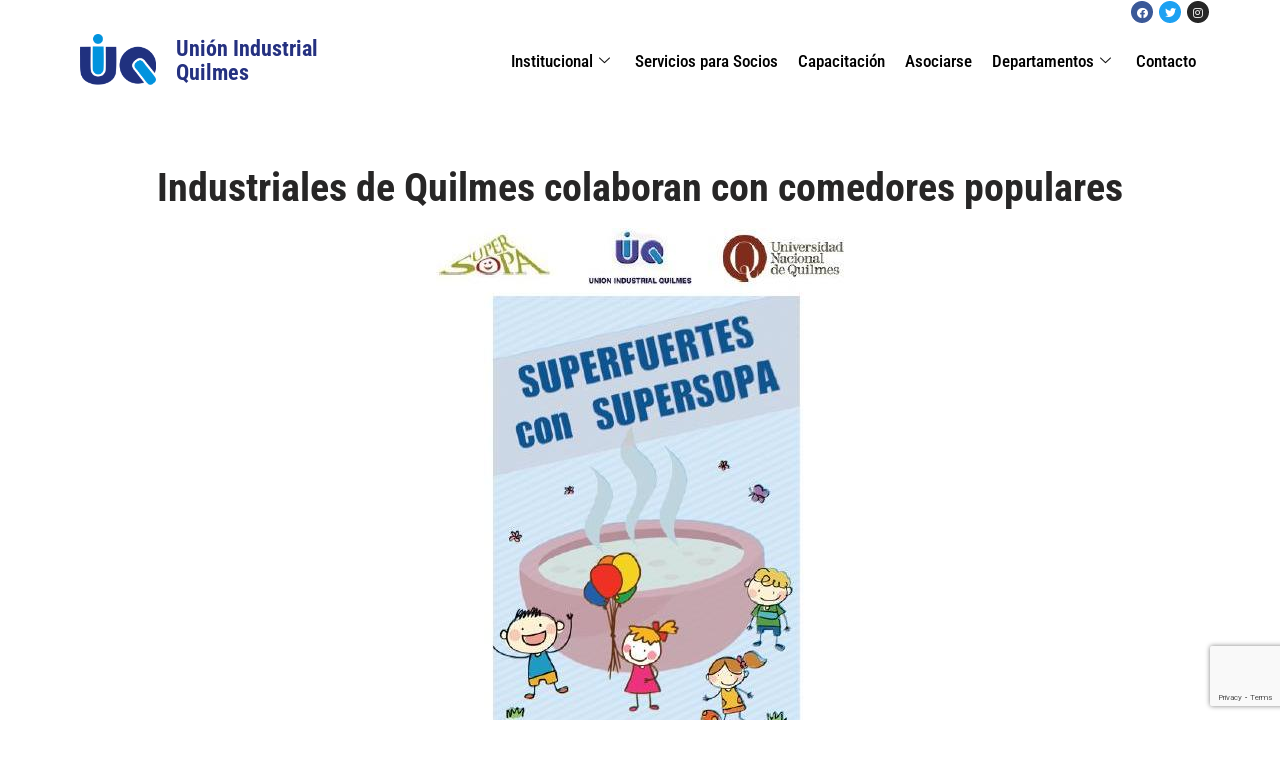

--- FILE ---
content_type: text/html; charset=UTF-8
request_url: https://uiquilmes.org/industriales-de-quilmes-colaboran-con-comedores-populares/
body_size: 18869
content:
<!DOCTYPE html>
<html dir="ltr" lang="es" prefix="og: https://ogp.me/ns#">

<head>
	
	<meta charset="UTF-8">
	<meta name="viewport" content="width=device-width, initial-scale=1, minimum-scale=1">
	<link rel="profile" href="http://gmpg.org/xfn/11">
		<title>Industriales de Quilmes colaboran con comedores populares - Unión Industrial Quilmes</title>

		<!-- All in One SEO 4.5.0 - aioseo.com -->
		<meta name="description" content="Fuente: Quilmes Ahora La empresa MyS Ingeniería junto a la Unión Industrial de Quilmes y la UNQ realizará este 11 de agosto una campaña bajo el lema “Superfuetes con Supersopa”, destinada a ayudar a comedores y centros de asistencia del distrito. Ese día harán entrega del nutriente producido por la Universidad de Quilmes en el comedor “Las Mamás" />
		<meta name="robots" content="max-image-preview:large" />
		<link rel="canonical" href="https://uiquilmes.org/industriales-de-quilmes-colaboran-con-comedores-populares/" />
		<meta name="generator" content="All in One SEO (AIOSEO) 4.5.0" />
		<meta property="og:locale" content="es_ES" />
		<meta property="og:site_name" content="Unión Industrial Quilmes - Sin Industria no hay Nación" />
		<meta property="og:type" content="article" />
		<meta property="og:title" content="Industriales de Quilmes colaboran con comedores populares - Unión Industrial Quilmes" />
		<meta property="og:description" content="Fuente: Quilmes Ahora La empresa MyS Ingeniería junto a la Unión Industrial de Quilmes y la UNQ realizará este 11 de agosto una campaña bajo el lema “Superfuetes con Supersopa”, destinada a ayudar a comedores y centros de asistencia del distrito. Ese día harán entrega del nutriente producido por la Universidad de Quilmes en el comedor “Las Mamás" />
		<meta property="og:url" content="https://uiquilmes.org/industriales-de-quilmes-colaboran-con-comedores-populares/" />
		<meta property="og:image" content="https://uiquilmes.org/wp-content/uploads/2021/10/cropped-logo-uiq-hq-transparante-2.png" />
		<meta property="og:image:secure_url" content="https://uiquilmes.org/wp-content/uploads/2021/10/cropped-logo-uiq-hq-transparante-2.png" />
		<meta property="article:published_time" content="2017-08-07T15:03:58+00:00" />
		<meta property="article:modified_time" content="2018-03-07T15:35:06+00:00" />
		<meta name="twitter:card" content="summary_large_image" />
		<meta name="twitter:title" content="Industriales de Quilmes colaboran con comedores populares - Unión Industrial Quilmes" />
		<meta name="twitter:description" content="Fuente: Quilmes Ahora La empresa MyS Ingeniería junto a la Unión Industrial de Quilmes y la UNQ realizará este 11 de agosto una campaña bajo el lema “Superfuetes con Supersopa”, destinada a ayudar a comedores y centros de asistencia del distrito. Ese día harán entrega del nutriente producido por la Universidad de Quilmes en el comedor “Las Mamás" />
		<meta name="twitter:image" content="https://uiquilmes.org/wp-content/uploads/2021/10/cropped-logo-uiq-hq-transparante-2.png" />
		<script type="application/ld+json" class="aioseo-schema">
			{"@context":"https:\/\/schema.org","@graph":[{"@type":"BlogPosting","@id":"https:\/\/uiquilmes.org\/industriales-de-quilmes-colaboran-con-comedores-populares\/#blogposting","name":"Industriales de Quilmes colaboran con comedores populares - Uni\u00f3n Industrial Quilmes","headline":"Industriales de Quilmes colaboran con comedores populares","author":{"@id":"https:\/\/uiquilmes.org\/author\/ads\/#author"},"publisher":{"@id":"https:\/\/uiquilmes.org\/#organization"},"image":{"@type":"ImageObject","url":"\/wp-content\/uploads\/2018\/03\/uiq1.jpg","width":408,"height":542},"datePublished":"2017-08-07T15:03:58-03:00","dateModified":"2018-03-07T15:35:06-03:00","inLanguage":"es-ES","mainEntityOfPage":{"@id":"https:\/\/uiquilmes.org\/industriales-de-quilmes-colaboran-con-comedores-populares\/#webpage"},"isPartOf":{"@id":"https:\/\/uiquilmes.org\/industriales-de-quilmes-colaboran-con-comedores-populares\/#webpage"},"articleSection":"Actividades"},{"@type":"BreadcrumbList","@id":"https:\/\/uiquilmes.org\/industriales-de-quilmes-colaboran-con-comedores-populares\/#breadcrumblist","itemListElement":[{"@type":"ListItem","@id":"https:\/\/uiquilmes.org\/#listItem","position":1,"name":"Hogar","item":"https:\/\/uiquilmes.org\/","nextItem":"https:\/\/uiquilmes.org\/industriales-de-quilmes-colaboran-con-comedores-populares\/#listItem"},{"@type":"ListItem","@id":"https:\/\/uiquilmes.org\/industriales-de-quilmes-colaboran-con-comedores-populares\/#listItem","position":2,"name":"Industriales de Quilmes colaboran con comedores populares","previousItem":"https:\/\/uiquilmes.org\/#listItem"}]},{"@type":"Organization","@id":"https:\/\/uiquilmes.org\/#organization","name":"Uni\u00f3n Industrial Quilmes","url":"https:\/\/uiquilmes.org\/","logo":{"@type":"ImageObject","url":"\/wp-content\/uploads\/2021\/10\/cropped-logo-uiq-hq-transparante-2.png","@id":"https:\/\/uiquilmes.org\/industriales-de-quilmes-colaboran-con-comedores-populares\/#organizationLogo","width":2811,"height":1910},"image":{"@id":"https:\/\/uiquilmes.org\/#organizationLogo"}},{"@type":"Person","@id":"https:\/\/uiquilmes.org\/author\/ads\/#author","url":"https:\/\/uiquilmes.org\/author\/ads\/","name":"Contenidos ADS"},{"@type":"WebPage","@id":"https:\/\/uiquilmes.org\/industriales-de-quilmes-colaboran-con-comedores-populares\/#webpage","url":"https:\/\/uiquilmes.org\/industriales-de-quilmes-colaboran-con-comedores-populares\/","name":"Industriales de Quilmes colaboran con comedores populares - Uni\u00f3n Industrial Quilmes","description":"Fuente: Quilmes Ahora La empresa MyS Ingenier\u00eda junto a la Uni\u00f3n Industrial de Quilmes y la UNQ realizar\u00e1 este 11 de agosto una campa\u00f1a bajo el lema \u201cSuperfuetes con Supersopa\u201d, destinada a ayudar a comedores y centros de asistencia del distrito. Ese d\u00eda har\u00e1n entrega del nutriente producido por la Universidad de Quilmes en el comedor \u201cLas Mam\u00e1s","inLanguage":"es-ES","isPartOf":{"@id":"https:\/\/uiquilmes.org\/#website"},"breadcrumb":{"@id":"https:\/\/uiquilmes.org\/industriales-de-quilmes-colaboran-con-comedores-populares\/#breadcrumblist"},"author":{"@id":"https:\/\/uiquilmes.org\/author\/ads\/#author"},"creator":{"@id":"https:\/\/uiquilmes.org\/author\/ads\/#author"},"image":{"@type":"ImageObject","url":"\/wp-content\/uploads\/2018\/03\/uiq1.jpg","@id":"https:\/\/uiquilmes.org\/industriales-de-quilmes-colaboran-con-comedores-populares\/#mainImage","width":408,"height":542},"primaryImageOfPage":{"@id":"https:\/\/uiquilmes.org\/industriales-de-quilmes-colaboran-con-comedores-populares\/#mainImage"},"datePublished":"2017-08-07T15:03:58-03:00","dateModified":"2018-03-07T15:35:06-03:00"},{"@type":"WebSite","@id":"https:\/\/uiquilmes.org\/#website","url":"https:\/\/uiquilmes.org\/","name":"Uni\u00f3n Industrial Quilmes","description":"Sin Industria no hay Naci\u00f3n","inLanguage":"es-ES","publisher":{"@id":"https:\/\/uiquilmes.org\/#organization"}}]}
		</script>
		<!-- All in One SEO -->

<link rel='dns-prefetch' href='//www.googletagmanager.com' />
<link rel="alternate" type="application/rss+xml" title="Unión Industrial Quilmes &raquo; Feed" href="https://uiquilmes.org/feed/" />
<link rel="alternate" type="application/rss+xml" title="Unión Industrial Quilmes &raquo; Feed de los comentarios" href="https://uiquilmes.org/comments/feed/" />
<script>
window._wpemojiSettings = {"baseUrl":"https:\/\/s.w.org\/images\/core\/emoji\/14.0.0\/72x72\/","ext":".png","svgUrl":"https:\/\/s.w.org\/images\/core\/emoji\/14.0.0\/svg\/","svgExt":".svg","source":{"concatemoji":"\/wp-includes\/js\/wp-emoji-release.min.js?ver=6.4.7"}};
/*! This file is auto-generated */
!function(i,n){var o,s,e;function c(e){try{var t={supportTests:e,timestamp:(new Date).valueOf()};sessionStorage.setItem(o,JSON.stringify(t))}catch(e){}}function p(e,t,n){e.clearRect(0,0,e.canvas.width,e.canvas.height),e.fillText(t,0,0);var t=new Uint32Array(e.getImageData(0,0,e.canvas.width,e.canvas.height).data),r=(e.clearRect(0,0,e.canvas.width,e.canvas.height),e.fillText(n,0,0),new Uint32Array(e.getImageData(0,0,e.canvas.width,e.canvas.height).data));return t.every(function(e,t){return e===r[t]})}function u(e,t,n){switch(t){case"flag":return n(e,"\ud83c\udff3\ufe0f\u200d\u26a7\ufe0f","\ud83c\udff3\ufe0f\u200b\u26a7\ufe0f")?!1:!n(e,"\ud83c\uddfa\ud83c\uddf3","\ud83c\uddfa\u200b\ud83c\uddf3")&&!n(e,"\ud83c\udff4\udb40\udc67\udb40\udc62\udb40\udc65\udb40\udc6e\udb40\udc67\udb40\udc7f","\ud83c\udff4\u200b\udb40\udc67\u200b\udb40\udc62\u200b\udb40\udc65\u200b\udb40\udc6e\u200b\udb40\udc67\u200b\udb40\udc7f");case"emoji":return!n(e,"\ud83e\udef1\ud83c\udffb\u200d\ud83e\udef2\ud83c\udfff","\ud83e\udef1\ud83c\udffb\u200b\ud83e\udef2\ud83c\udfff")}return!1}function f(e,t,n){var r="undefined"!=typeof WorkerGlobalScope&&self instanceof WorkerGlobalScope?new OffscreenCanvas(300,150):i.createElement("canvas"),a=r.getContext("2d",{willReadFrequently:!0}),o=(a.textBaseline="top",a.font="600 32px Arial",{});return e.forEach(function(e){o[e]=t(a,e,n)}),o}function t(e){var t=i.createElement("script");t.src=e,t.defer=!0,i.head.appendChild(t)}"undefined"!=typeof Promise&&(o="wpEmojiSettingsSupports",s=["flag","emoji"],n.supports={everything:!0,everythingExceptFlag:!0},e=new Promise(function(e){i.addEventListener("DOMContentLoaded",e,{once:!0})}),new Promise(function(t){var n=function(){try{var e=JSON.parse(sessionStorage.getItem(o));if("object"==typeof e&&"number"==typeof e.timestamp&&(new Date).valueOf()<e.timestamp+604800&&"object"==typeof e.supportTests)return e.supportTests}catch(e){}return null}();if(!n){if("undefined"!=typeof Worker&&"undefined"!=typeof OffscreenCanvas&&"undefined"!=typeof URL&&URL.createObjectURL&&"undefined"!=typeof Blob)try{var e="postMessage("+f.toString()+"("+[JSON.stringify(s),u.toString(),p.toString()].join(",")+"));",r=new Blob([e],{type:"text/javascript"}),a=new Worker(URL.createObjectURL(r),{name:"wpTestEmojiSupports"});return void(a.onmessage=function(e){c(n=e.data),a.terminate(),t(n)})}catch(e){}c(n=f(s,u,p))}t(n)}).then(function(e){for(var t in e)n.supports[t]=e[t],n.supports.everything=n.supports.everything&&n.supports[t],"flag"!==t&&(n.supports.everythingExceptFlag=n.supports.everythingExceptFlag&&n.supports[t]);n.supports.everythingExceptFlag=n.supports.everythingExceptFlag&&!n.supports.flag,n.DOMReady=!1,n.readyCallback=function(){n.DOMReady=!0}}).then(function(){return e}).then(function(){var e;n.supports.everything||(n.readyCallback(),(e=n.source||{}).concatemoji?t(e.concatemoji):e.wpemoji&&e.twemoji&&(t(e.twemoji),t(e.wpemoji)))}))}((window,document),window._wpemojiSettings);
</script>
<link data-optimized="2" rel="stylesheet" href="/wp-content/litespeed/css/0e98b2ffc10946fea5ffa5dd35494362.css?ver=016c5" />










































<link rel="preconnect" href="https://fonts.gstatic.com/" crossorigin><script src="/wp-includes/js/jquery/jquery.min.js?ver=3.7.1" id="jquery-core-js"></script>
<script src="/wp-includes/js/jquery/jquery-migrate.min.js?ver=3.4.1" id="jquery-migrate-js"></script>
<script src="/wp-content/plugins/woocommerce/assets/js/jquery-blockui/jquery.blockUI.min.js?ver=2.7.0-wc.8.3.3" id="jquery-blockui-js" defer data-wp-strategy="defer"></script>
<script id="wc-add-to-cart-js-extra">
var wc_add_to_cart_params = {"ajax_url":"\/wp-admin\/admin-ajax.php","wc_ajax_url":"\/?wc-ajax=%%endpoint%%&elementor_page_id=2905","i18n_view_cart":"Ver carrito","cart_url":"https:\/\/uiquilmes.org\/carrito\/","is_cart":"","cart_redirect_after_add":"no"};
</script>
<script src="/wp-content/plugins/woocommerce/assets/js/frontend/add-to-cart.min.js?ver=8.3.3" id="wc-add-to-cart-js" defer data-wp-strategy="defer"></script>
<script src="/wp-content/plugins/woocommerce/assets/js/js-cookie/js.cookie.min.js?ver=2.1.4-wc.8.3.3" id="js-cookie-js" defer data-wp-strategy="defer"></script>
<script id="woocommerce-js-extra">
var woocommerce_params = {"ajax_url":"\/wp-admin\/admin-ajax.php","wc_ajax_url":"\/?wc-ajax=%%endpoint%%&elementor_page_id=2905"};
</script>
<script src="/wp-content/plugins/woocommerce/assets/js/frontend/woocommerce.min.js?ver=8.3.3" id="woocommerce-js" defer data-wp-strategy="defer"></script>
<script src="/wp-content/plugins/ht-mega-for-elementor/assets/extensions/ht-menu/js/htmegamenu-main.js?ver=6.4.7" id="htmegamenu-main-js"></script>

<!-- Fragmento de código de la etiqueta de Google (gtag.js) añadida por Site Kit -->

<!-- Fragmento de código de Google Analytics añadido por Site Kit -->
<script src="https://www.googletagmanager.com/gtag/js?id=GT-NGMLBP9" id="google_gtagjs-js" async></script>
<script id="google_gtagjs-js-after">
window.dataLayer = window.dataLayer || [];function gtag(){dataLayer.push(arguments);}
gtag("set","linker",{"domains":["uiquilmes.org"]});
gtag("js", new Date());
gtag("set", "developer_id.dZTNiMT", true);
gtag("config", "GT-NGMLBP9");
</script>

<!-- Finalizar fragmento de código de la etiqueta de Google (gtags.js) añadida por Site Kit -->
<link rel="https://api.w.org/" href="https://uiquilmes.org/wp-json/" /><link rel="alternate" type="application/json" href="https://uiquilmes.org/wp-json/wp/v2/posts/2905" /><link rel="EditURI" type="application/rsd+xml" title="RSD" href="https://uiquilmes.org/xmlrpc.php?rsd" />
<meta name="generator" content="WordPress 6.4.7" />
<meta name="generator" content="WooCommerce 8.3.3" />
<link rel='shortlink' href='https://uiquilmes.org/?p=2905' />
<link rel="alternate" type="application/json+oembed" href="https://uiquilmes.org/wp-json/oembed/1.0/embed?url=https%3A%2F%2Fuiquilmes.org%2Findustriales-de-quilmes-colaboran-con-comedores-populares%2F" />
<link rel="alternate" type="text/xml+oembed" href="https://uiquilmes.org/wp-json/oembed/1.0/embed?url=https%3A%2F%2Fuiquilmes.org%2Findustriales-de-quilmes-colaboran-con-comedores-populares%2F&#038;format=xml" />
<meta name="generator" content="Site Kit by Google 1.148.0" />            <script type="text/javascript">
                var ajaxurl = 'https://uiquilmes.org/wp-admin/admin-ajax.php';
            </script>
        	<noscript><style>.woocommerce-product-gallery{ opacity: 1 !important; }</style></noscript>
	<meta name="generator" content="Elementor 3.17.3; features: e_dom_optimization, e_optimized_assets_loading, additional_custom_breakpoints; settings: css_print_method-external, google_font-enabled, font_display-auto">
<meta name="generator" content="Powered by Slider Revolution 6.5.25 - responsive, Mobile-Friendly Slider Plugin for WordPress with comfortable drag and drop interface." />
<script>function setREVStartSize(e){
			//window.requestAnimationFrame(function() {
				window.RSIW = window.RSIW===undefined ? window.innerWidth : window.RSIW;
				window.RSIH = window.RSIH===undefined ? window.innerHeight : window.RSIH;
				try {
					var pw = document.getElementById(e.c).parentNode.offsetWidth,
						newh;
					pw = pw===0 || isNaN(pw) || (e.l=="fullwidth" || e.layout=="fullwidth") ? window.RSIW : pw;
					e.tabw = e.tabw===undefined ? 0 : parseInt(e.tabw);
					e.thumbw = e.thumbw===undefined ? 0 : parseInt(e.thumbw);
					e.tabh = e.tabh===undefined ? 0 : parseInt(e.tabh);
					e.thumbh = e.thumbh===undefined ? 0 : parseInt(e.thumbh);
					e.tabhide = e.tabhide===undefined ? 0 : parseInt(e.tabhide);
					e.thumbhide = e.thumbhide===undefined ? 0 : parseInt(e.thumbhide);
					e.mh = e.mh===undefined || e.mh=="" || e.mh==="auto" ? 0 : parseInt(e.mh,0);
					if(e.layout==="fullscreen" || e.l==="fullscreen")
						newh = Math.max(e.mh,window.RSIH);
					else{
						e.gw = Array.isArray(e.gw) ? e.gw : [e.gw];
						for (var i in e.rl) if (e.gw[i]===undefined || e.gw[i]===0) e.gw[i] = e.gw[i-1];
						e.gh = e.el===undefined || e.el==="" || (Array.isArray(e.el) && e.el.length==0)? e.gh : e.el;
						e.gh = Array.isArray(e.gh) ? e.gh : [e.gh];
						for (var i in e.rl) if (e.gh[i]===undefined || e.gh[i]===0) e.gh[i] = e.gh[i-1];
											
						var nl = new Array(e.rl.length),
							ix = 0,
							sl;
						e.tabw = e.tabhide>=pw ? 0 : e.tabw;
						e.thumbw = e.thumbhide>=pw ? 0 : e.thumbw;
						e.tabh = e.tabhide>=pw ? 0 : e.tabh;
						e.thumbh = e.thumbhide>=pw ? 0 : e.thumbh;
						for (var i in e.rl) nl[i] = e.rl[i]<window.RSIW ? 0 : e.rl[i];
						sl = nl[0];
						for (var i in nl) if (sl>nl[i] && nl[i]>0) { sl = nl[i]; ix=i;}
						var m = pw>(e.gw[ix]+e.tabw+e.thumbw) ? 1 : (pw-(e.tabw+e.thumbw)) / (e.gw[ix]);
						newh =  (e.gh[ix] * m) + (e.tabh + e.thumbh);
					}
					var el = document.getElementById(e.c);
					if (el!==null && el) el.style.height = newh+"px";
					el = document.getElementById(e.c+"_wrapper");
					if (el!==null && el) {
						el.style.height = newh+"px";
						el.style.display = "block";
					}
				} catch(e){
					console.log("Failure at Presize of Slider:" + e)
				}
			//});
		  };</script>
		
		
	</head>

<body  class="post-template-default single single-post postid-2905 single-format-standard wp-custom-logo theme-neve woocommerce-no-js ehf-header ehf-footer ehf-template-neve ehf-stylesheet-neve  nv-blog-grid nv-sidebar-full-width menu_sidebar_slide_left elementor-default elementor-kit-4494 elementor-page-7399" id="neve_body"  >
<div class="wrapper">
	
	<header class="header"  >
		<a class="neve-skip-link show-on-focus" href="#content" >
			Saltar al contenido		</a>
				<header id="masthead" itemscope="itemscope" itemtype="https://schema.org/WPHeader">
			<p class="main-title bhf-hidden" itemprop="headline"><a href="https://uiquilmes.org" title="Unión Industrial Quilmes" rel="home">Unión Industrial Quilmes</a></p>
					<div data-elementor-type="wp-post" data-elementor-id="5591" class="elementor elementor-5591">
									<section class="elementor-section elementor-top-section elementor-element elementor-element-21534c1 elementor-section-boxed elementor-section-height-default elementor-section-height-default" data-id="21534c1" data-element_type="section" data-settings="{&quot;_ha_eqh_enable&quot;:false}">
						<div class="elementor-container elementor-column-gap-default">
					<div class="elementor-column elementor-col-100 elementor-top-column elementor-element elementor-element-e0f295a" data-id="e0f295a" data-element_type="column">
			<div class="elementor-widget-wrap elementor-element-populated">
								<div class="elementor-element elementor-element-839eaf2 elementor-shape-circle e-grid-align-right elementor-grid-0 elementor-widget elementor-widget-social-icons" data-id="839eaf2" data-element_type="widget" data-widget_type="social-icons.default">
				<div class="elementor-widget-container">
					<div class="elementor-social-icons-wrapper elementor-grid">
							<span class="elementor-grid-item">
					<a class="elementor-icon elementor-social-icon elementor-social-icon-facebook elementor-repeater-item-4e0bf78" href="https://www.facebook.com/unionindustrialquilmes" target="_blank">
						<span class="elementor-screen-only">Facebook</span>
						<i class="fab fa-facebook"></i>					</a>
				</span>
							<span class="elementor-grid-item">
					<a class="elementor-icon elementor-social-icon elementor-social-icon-twitter elementor-repeater-item-c2b8d21" href="https://twitter.com/UIQuilmes/" target="_blank">
						<span class="elementor-screen-only">Twitter</span>
						<i class="fab fa-twitter"></i>					</a>
				</span>
							<span class="elementor-grid-item">
					<a class="elementor-icon elementor-social-icon elementor-social-icon-instagram elementor-repeater-item-9975441" href="https://www.instagram.com/unionindustrialquilmes" target="_blank">
						<span class="elementor-screen-only">Instagram</span>
						<i class="fab fa-instagram"></i>					</a>
				</span>
					</div>
				</div>
				</div>
					</div>
		</div>
							</div>
		</section>
				<section class="elementor-section elementor-top-section elementor-element elementor-element-91850f6 elementor-section-boxed elementor-section-height-default elementor-section-height-default" data-id="91850f6" data-element_type="section" data-settings="{&quot;_ha_eqh_enable&quot;:false}">
						<div class="elementor-container elementor-column-gap-default">
					<div class="elementor-column elementor-col-100 elementor-top-column elementor-element elementor-element-8777759" data-id="8777759" data-element_type="column">
			<div class="elementor-widget-wrap elementor-element-populated">
								<section class="elementor-section elementor-inner-section elementor-element elementor-element-0a4c4f2 elementor-section-full_width elementor-section-height-default elementor-section-height-default" data-id="0a4c4f2" data-element_type="section" data-settings="{&quot;_ha_eqh_enable&quot;:false}">
						<div class="elementor-container elementor-column-gap-default">
					<div class="elementor-column elementor-col-33 elementor-inner-column elementor-element elementor-element-eeaba00" data-id="eeaba00" data-element_type="column">
			<div class="elementor-widget-wrap elementor-element-populated">
								<div class="elementor-element elementor-element-9aa9be6 elementor-widget elementor-widget-image" data-id="9aa9be6" data-element_type="widget" data-widget_type="image.default">
				<div class="elementor-widget-container">
																<a href="/">
							<img  width="1024" height="726"  src="/wp-content/uploads/2022/07/logo-uiq-hq-transparante-1024x726.png"  class="attachment-large size-large wp-image-5784" alt="" srcset="/wp-content/uploads/2022/07/logo-uiq-hq-transparante-1024x726.png 1024w, /wp-content/uploads/2022/07/logo-uiq-hq-transparante-600x425.png 600w, /wp-content/uploads/2022/07/logo-uiq-hq-transparante-300x213.png 300w, /wp-content/uploads/2022/07/logo-uiq-hq-transparante-768x545.png 768w, /wp-content/uploads/2022/07/logo-uiq-hq-transparante-1536x1089.png 1536w, /wp-content/uploads/2022/07/logo-uiq-hq-transparante-2048x1452.png 2048w, /wp-content/uploads/2022/07/logo-uiq-hq-transparante.png 1015w" sizes="(max-width: 1024px) 100vw, 1024px" />								</a>
															</div>
				</div>
					</div>
		</div>
				<div class="elementor-column elementor-col-33 elementor-inner-column elementor-element elementor-element-2fc4f43" data-id="2fc4f43" data-element_type="column">
			<div class="elementor-widget-wrap elementor-element-populated">
								<div class="elementor-element elementor-element-165f180 elementor-widget elementor-widget-heading" data-id="165f180" data-element_type="widget" data-widget_type="heading.default">
				<div class="elementor-widget-container">
			<h2 class="elementor-heading-title elementor-size-default"><a href="/">Unión Industrial Quilmes</a></h2>		</div>
				</div>
					</div>
		</div>
				<div class="elementor-column elementor-col-33 elementor-inner-column elementor-element elementor-element-0664501" data-id="0664501" data-element_type="column">
			<div class="elementor-widget-wrap elementor-element-populated">
								<div class="elementor-element elementor-element-789ba78 elementor-widget elementor-widget-ekit-nav-menu" data-id="789ba78" data-element_type="widget" data-widget_type="ekit-nav-menu.default">
				<div class="elementor-widget-container">
			<div class="ekit-wid-con ekit_menu_responsive_tablet" data-hamburger-icon="" data-hamburger-icon-type="icon" data-responsive-breakpoint="1024">            <button class="elementskit-menu-hamburger elementskit-menu-toggler"  type="button" aria-label="hamburger-icon">
                                    <span class="elementskit-menu-hamburger-icon"></span><span class="elementskit-menu-hamburger-icon"></span><span class="elementskit-menu-hamburger-icon"></span>
                            </button>
            <div id="ekit-megamenu-main-menu" class="elementskit-menu-container elementskit-menu-offcanvas-elements elementskit-navbar-nav-default ekit-nav-menu-one-page-no ekit-nav-dropdown-hover"><ul id="menu-main-menu" class="elementskit-navbar-nav elementskit-menu-po-right submenu-click-on-icon"><li id="menu-item-2337" class="menu-item menu-item-type-custom menu-item-object-custom menu-item-has-children menu-item-2337 nav-item elementskit-dropdown-has relative_position elementskit-dropdown-menu-default_width elementskit-mobile-builder-content" data-vertical-menu=750px><a target="_blank" class="ekit-menu-nav-link ekit-menu-dropdown-toggle">Institucional<i aria-hidden="true" class="icon icon-down-arrow1 elementskit-submenu-indicator"></i></a>
<ul class="elementskit-dropdown elementskit-submenu-panel">
	<li id="menu-item-2356" class="menu-item menu-item-type-post_type menu-item-object-page menu-item-2356 nav-item elementskit-mobile-builder-content" data-vertical-menu=750px><a href="https://uiquilmes.org/historia/" class=" dropdown-item">Historia</a>	<li id="menu-item-2355" class="menu-item menu-item-type-post_type menu-item-object-page menu-item-2355 nav-item elementskit-mobile-builder-content" data-vertical-menu=750px><a href="https://uiquilmes.org/comision-directiva/" class=" dropdown-item">Comisión Directiva</a>	<li id="menu-item-2354" class="menu-item menu-item-type-post_type menu-item-object-page menu-item-2354 nav-item elementskit-mobile-builder-content" data-vertical-menu=750px><a href="https://uiquilmes.org/socios/" class=" dropdown-item">Socios</a></ul>
</li>
<li id="menu-item-2363" class="menu-item menu-item-type-post_type menu-item-object-page menu-item-2363 nav-item elementskit-mobile-builder-content" data-vertical-menu=750px><a href="https://uiquilmes.org/servicios-para-socios/" class="ekit-menu-nav-link">Servicios para Socios</a></li>
<li id="menu-item-6915" class="menu-item menu-item-type-post_type menu-item-object-page menu-item-6915 nav-item elementskit-mobile-builder-content" data-vertical-menu=750px><a href="https://uiquilmes.org/capacitacion/" class="ekit-menu-nav-link">Capacitación</a></li>
<li id="menu-item-2616" class="menu-item menu-item-type-post_type menu-item-object-page menu-item-2616 nav-item elementskit-mobile-builder-content" data-vertical-menu=750px><a href="https://uiquilmes.org/asociarse-2/" class="ekit-menu-nav-link">Asociarse</a></li>
<li id="menu-item-2382" class="menu-item menu-item-type-custom menu-item-object-custom menu-item-has-children menu-item-2382 nav-item elementskit-dropdown-has relative_position elementskit-dropdown-menu-default_width elementskit-mobile-builder-content" data-vertical-menu=750px><a class="ekit-menu-nav-link ekit-menu-dropdown-toggle">Departamentos<i aria-hidden="true" class="icon icon-down-arrow1 elementskit-submenu-indicator"></i></a>
<ul class="elementskit-dropdown elementskit-submenu-panel">
	<li id="menu-item-3957" class="menu-item menu-item-type-post_type menu-item-object-page menu-item-3957 nav-item elementskit-mobile-builder-content" data-vertical-menu=750px><a href="https://uiquilmes.org/departamento-de-jovenes-empresarios/" class=" dropdown-item">Departamento de Jovenes Empresarios</a>	<li id="menu-item-2381" class="menu-item menu-item-type-post_type menu-item-object-page menu-item-2381 nav-item elementskit-mobile-builder-content" data-vertical-menu=750px><a href="https://uiquilmes.org/departamentos-parques-industriales/" class=" dropdown-item">Departamento de Parques Industriales</a>	<li id="menu-item-3884" class="menu-item menu-item-type-post_type menu-item-object-page menu-item-3884 nav-item elementskit-mobile-builder-content" data-vertical-menu=750px><a href="https://uiquilmes.org/departamento-de-comercio-exterior/" class=" dropdown-item">Departamento de Comercio Exterior</a>	<li id="menu-item-4052" class="menu-item menu-item-type-post_type menu-item-object-page menu-item-4052 nav-item elementskit-mobile-builder-content" data-vertical-menu=750px><a href="https://uiquilmes.org/departamento-de-orientacion-financiera/" class=" dropdown-item">Departamento de Orientación Financiera</a>	<li id="menu-item-4511" class="menu-item menu-item-type-post_type menu-item-object-page menu-item-4511 nav-item elementskit-mobile-builder-content" data-vertical-menu=750px><a href="https://uiquilmes.org/departamento-de-legislacion-y-asuntos-legales/" class=" dropdown-item">Departamento de Legislación y Asuntos Legales</a></ul>
</li>
<li id="menu-item-5813" class="menu-item menu-item-type-custom menu-item-object-custom menu-item-home menu-item-5813 nav-item elementskit-mobile-builder-content" data-vertical-menu=750px><a href="https://uiquilmes.org/#contacto" class="ekit-menu-nav-link">Contacto</a></li>
</ul><div class="elementskit-nav-identity-panel">
				<div class="elementskit-site-title">
					<a class="elementskit-nav-logo" href="https://uiquilmes.org" target="_self" rel="">
						<img src="" title="" alt="" />
					</a> 
				</div><button class="elementskit-menu-close elementskit-menu-toggler" type="button">X</button></div></div>			
			<div class="elementskit-menu-overlay elementskit-menu-offcanvas-elements elementskit-menu-toggler ekit-nav-menu--overlay"></div></div>		</div>
				</div>
					</div>
		</div>
							</div>
		</section>
					</div>
		</div>
							</div>
		</section>
							</div>
				</header>

		</header>

	

	
	<main id="content" class="neve-main">

	<div class="container single-post-container">
		<div class="row">
						<article id="post-2905"
					class="nv-single-post-wrap col post-2905 post type-post status-publish format-standard has-post-thumbnail hentry category-actividades">
						<div data-elementor-type="single-post" data-elementor-id="7399" class="elementor elementor-7399 elementor-location-single post-2905 post type-post status-publish format-standard has-post-thumbnail hentry category-actividades">
								<section class="elementor-section elementor-top-section elementor-element elementor-element-4dbf20e elementor-section-boxed elementor-section-height-default elementor-section-height-default" data-id="4dbf20e" data-element_type="section" data-settings="{&quot;_ha_eqh_enable&quot;:false}">
						<div class="elementor-container elementor-column-gap-default">
					<div class="elementor-column elementor-col-100 elementor-top-column elementor-element elementor-element-15cf7e8" data-id="15cf7e8" data-element_type="column">
			<div class="elementor-widget-wrap elementor-element-populated">
								<div class="elementor-element elementor-element-dfe1801 elementor-widget elementor-widget-theme-post-title elementor-page-title elementor-widget-heading" data-id="dfe1801" data-element_type="widget" data-widget_type="theme-post-title.default">
				<div class="elementor-widget-container">
			<h1 class="elementor-heading-title elementor-size-default">Industriales de Quilmes colaboran con comedores populares</h1>		</div>
				</div>
					</div>
		</div>
							</div>
		</section>
				<section class="elementor-section elementor-top-section elementor-element elementor-element-6cd845a elementor-section-boxed elementor-section-height-default elementor-section-height-default" data-id="6cd845a" data-element_type="section" data-settings="{&quot;_ha_eqh_enable&quot;:false}">
						<div class="elementor-container elementor-column-gap-default">
					<div class="elementor-column elementor-col-100 elementor-top-column elementor-element elementor-element-20e02fd" data-id="20e02fd" data-element_type="column">
			<div class="elementor-widget-wrap elementor-element-populated">
								<div class="elementor-element elementor-element-fc8a4da elementor-widget elementor-widget-theme-post-featured-image elementor-widget-image" data-id="fc8a4da" data-element_type="widget" data-widget_type="theme-post-featured-image.default">
				<div class="elementor-widget-container">
															<img  width="408" height="542"  src="/wp-content/uploads/2018/03/uiq1.jpg"  class="attachment-large size-large wp-image-2906" alt="" loading="lazy" srcset="/wp-content/uploads/2018/03/uiq1.jpg 408w, /wp-content/uploads/2018/03/uiq1-226x300.jpg 226w, /wp-content/uploads/2018/03/uiq1-110x146.jpg 110w, /wp-content/uploads/2018/03/uiq1-38x50.jpg 38w, /wp-content/uploads/2018/03/uiq1-56x75.jpg 56w" sizes="(max-width: 408px) 100vw, 408px" />															</div>
				</div>
					</div>
		</div>
							</div>
		</section>
				<section class="elementor-section elementor-top-section elementor-element elementor-element-defdbd9 elementor-section-boxed elementor-section-height-default elementor-section-height-default" data-id="defdbd9" data-element_type="section" data-settings="{&quot;_ha_eqh_enable&quot;:false}">
						<div class="elementor-container elementor-column-gap-default">
					<div class="elementor-column elementor-col-100 elementor-top-column elementor-element elementor-element-4610af4" data-id="4610af4" data-element_type="column">
			<div class="elementor-widget-wrap elementor-element-populated">
								<div class="elementor-element elementor-element-6b31263 elementor-widget elementor-widget-theme-post-content" data-id="6b31263" data-element_type="widget" data-widget_type="theme-post-content.default">
				<div class="elementor-widget-container">
			<p>Fuente: <a href="http://quilmesahora.com.ar/industriales-de-quilmes-colaboran-con-comedores-populares/">Quilmes Ahora</a></p>
<p><strong>La empresa MyS Ingeniería junto a la Unión Industrial de Quilmes y la UNQ realizará este 11 de agosto una campaña bajo el lema “Superfuetes con Supersopa”, destinada a ayudar a comedores y centros de asistencia del distrito.</strong></p>
<p><span id="more-2758"></span>Ese día harán entrega del nutriente producido por la Universidad de Quilmes en el comedor <strong>“Las Mamás de la Ribera” </strong>ubicado en Los Naranjos 860 de Quilmes; brindando además una pequeña jornada de recreación y diversión para los pequeños,</p>
<p>La llamada “Supersopa” es un nutriente elaborado por la UNQ que cumple con los requisitos alimentarios de una persona y evitar la desnutrición.</p>
<p>La empresa junto a la UIQ y la universidad, han lanzado este programa de ayuda a lo comedores del distrito ejercitando  el liderazgo y acompañando a los jóvenes de nuestra ciudad a superar las adversidades.</p>
		</div>
				</div>
					</div>
		</div>
							</div>
		</section>
						</div>
					</article>
					</div>
	</div>

</main><!--/.neve-main-->

<button tabindex="0" id="scroll-to-top" class="scroll-to-top scroll-to-top-right  scroll-show-mobile icon" aria-label="Scroll al inicio"><svg class="scroll-to-top-icon" aria-hidden="true" role="img" xmlns="http://www.w3.org/2000/svg" width="15" height="15" viewBox="0 0 15 15"><rect width="15" height="15" fill="none"/><path fill="currentColor" d="M2,8.48l-.65-.65a.71.71,0,0,1,0-1L7,1.14a.72.72,0,0,1,1,0l5.69,5.7a.71.71,0,0,1,0,1L13,8.48a.71.71,0,0,1-1,0L8.67,4.94v8.42a.7.7,0,0,1-.7.7H7a.7.7,0,0,1-.7-.7V4.94L3,8.47a.7.7,0,0,1-1,0Z"/></svg></button>		<footer itemtype="https://schema.org/WPFooter" itemscope="itemscope" id="colophon" role="contentinfo">
			<div class='footer-width-fixer'>		<div data-elementor-type="wp-post" data-elementor-id="5785" class="elementor elementor-5785">
									<section class="elementor-section elementor-top-section elementor-element elementor-element-5eaf631 elementor-section-boxed elementor-section-height-default elementor-section-height-default" data-id="5eaf631" data-element_type="section" data-settings="{&quot;background_background&quot;:&quot;classic&quot;,&quot;_ha_eqh_enable&quot;:false}">
						<div class="elementor-container elementor-column-gap-default">
					<div class="elementor-column elementor-col-20 elementor-top-column elementor-element elementor-element-a0c043b" data-id="a0c043b" data-element_type="column">
			<div class="elementor-widget-wrap elementor-element-populated">
								<div class="elementor-element elementor-element-bbc13b0 elementor-widget elementor-widget-image" data-id="bbc13b0" data-element_type="widget" data-widget_type="image.default">
				<div class="elementor-widget-container">
																<a href="/">
							<img  width="1024" height="726"  src="/wp-content/uploads/2022/07/logo-uiq-hq-transparante-1024x726.png"  class="attachment-large size-large wp-image-5784" alt="" loading="lazy" srcset="/wp-content/uploads/2022/07/logo-uiq-hq-transparante-1024x726.png 1024w, /wp-content/uploads/2022/07/logo-uiq-hq-transparante-600x425.png 600w, /wp-content/uploads/2022/07/logo-uiq-hq-transparante-300x213.png 300w, /wp-content/uploads/2022/07/logo-uiq-hq-transparante-768x545.png 768w, /wp-content/uploads/2022/07/logo-uiq-hq-transparante-1536x1089.png 1536w, /wp-content/uploads/2022/07/logo-uiq-hq-transparante-2048x1452.png 2048w, /wp-content/uploads/2022/07/logo-uiq-hq-transparante.png 1015w" sizes="(max-width: 1024px) 100vw, 1024px" />								</a>
															</div>
				</div>
					</div>
		</div>
				<div class="elementor-column elementor-col-20 elementor-top-column elementor-element elementor-element-dd72024" data-id="dd72024" data-element_type="column">
			<div class="elementor-widget-wrap elementor-element-populated">
								<div class="elementor-element elementor-element-165f180 elementor-widget elementor-widget-heading" data-id="165f180" data-element_type="widget" data-widget_type="heading.default">
				<div class="elementor-widget-container">
			<h2 class="elementor-heading-title elementor-size-default"><a href="/">Unión Industrial Quilmes</a></h2>		</div>
				</div>
					</div>
		</div>
				<div class="elementor-column elementor-col-20 elementor-top-column elementor-element elementor-element-654f103" data-id="654f103" data-element_type="column">
			<div class="elementor-widget-wrap elementor-element-populated">
								<div class="elementor-element elementor-element-79f4201 elementor-position-left elementor-vertical-align-middle elementor-view-default elementor-mobile-position-top elementor-widget elementor-widget-icon-box" data-id="79f4201" data-element_type="widget" data-widget_type="icon-box.default">
				<div class="elementor-widget-container">
					<div class="elementor-icon-box-wrapper">
						<div class="elementor-icon-box-icon">
				<span  class="elementor-icon elementor-animation-">
								</span>
			</div>
						<div class="elementor-icon-box-content">
				<h3 class="elementor-icon-box-title">
					<span  >
											</span>
				</h3>
									<p class="elementor-icon-box-description">
						<b>Teléfono: </b>7522.7496<br><b>Correo: </b>uiquilmes.adm@gmail.com<br><b>Dirección: </b>Alvear 867, B1878 Quilmes					</p>
							</div>
		</div>
				</div>
				</div>
					</div>
		</div>
				<div class="elementor-column elementor-col-20 elementor-top-column elementor-element elementor-element-13203f8" data-id="13203f8" data-element_type="column">
			<div class="elementor-widget-wrap">
									</div>
		</div>
				<div class="elementor-column elementor-col-20 elementor-top-column elementor-element elementor-element-2ed79af" data-id="2ed79af" data-element_type="column">
			<div class="elementor-widget-wrap elementor-element-populated">
								<div class="elementor-element elementor-element-839eaf2 e-grid-align-right elementor-shape-circle elementor-grid-0 elementor-widget elementor-widget-social-icons" data-id="839eaf2" data-element_type="widget" data-widget_type="social-icons.default">
				<div class="elementor-widget-container">
					<div class="elementor-social-icons-wrapper elementor-grid">
							<span class="elementor-grid-item">
					<a class="elementor-icon elementor-social-icon elementor-social-icon-facebook elementor-repeater-item-4e0bf78" href="https://www.facebook.com/unionindustrialquilmes" target="_blank">
						<span class="elementor-screen-only">Facebook</span>
						<i class="fab fa-facebook"></i>					</a>
				</span>
							<span class="elementor-grid-item">
					<a class="elementor-icon elementor-social-icon elementor-social-icon-twitter elementor-repeater-item-c2b8d21" href="https://twitter.com/UIQuilmes/" target="_blank">
						<span class="elementor-screen-only">Twitter</span>
						<i class="fab fa-twitter"></i>					</a>
				</span>
							<span class="elementor-grid-item">
					<a class="elementor-icon elementor-social-icon elementor-social-icon-instagram elementor-repeater-item-9975441" href="https://www.instagram.com/unionindustrialquilmes" target="_blank">
						<span class="elementor-screen-only">Instagram</span>
						<i class="fab fa-instagram"></i>					</a>
				</span>
					</div>
				</div>
				</div>
					</div>
		</div>
							</div>
		</section>
							</div>
		</div>		</footer>
	
</div><!--/.wrapper-->

		<script>
			window.RS_MODULES = window.RS_MODULES || {};
			window.RS_MODULES.modules = window.RS_MODULES.modules || {};
			window.RS_MODULES.waiting = window.RS_MODULES.waiting || [];
			window.RS_MODULES.defered = true;
			window.RS_MODULES.moduleWaiting = window.RS_MODULES.moduleWaiting || {};
			window.RS_MODULES.type = 'compiled';
		</script>
		            <script>
                jQuery( document ).ready( function( $ ) {

                    var notposition = 'bottomleft',
                        notlayout = ' '+'imageleft';

                    $('body').append('<div class="wcsales-sale-notification"><div class="wcsales-notification-content '+notposition+notlayout+'"></div></div>');

                    var data = {
                        action: 'wcsales_purchased_products',
                        security: 'dcf687e7f9',
                        whatever: 1234
                    };
                    var intervaltime = 4000,
                        i = 0,
                        duration = 3000,
                        inanimation = 'fadeInLeft',
                        outanimation = 'fadeOutRight';

                    window.setTimeout( function(){
                        $.post(
                            ajaxurl, 
                            data,
                            function( response ){
                                var wcpobj = $.parseJSON( response );
                                if( wcpobj.length > 0 ){
                                    setInterval(function() {
                                        if( i == wcpobj.length ){ i = 0; }
                                        $('.wcsales-notification-content').html('');
                                        $('.wcsales-notification-content').css('padding','15px');
                                        var ordercontent = `<div class="wcnotification_image"><img src="${wcpobj[i].image}" alt="${wcpobj[i].name}" /></div>
                                            <div class="wcnotification_content">
                                                <h4><a href="${wcpobj[i].url}">${wcpobj[i].name}</a></h4>
                                                <p>${wcpobj[i].buyer.city + ' ' + wcpobj[i].buyer.state + ', ' + wcpobj[i].buyer.country }.</p>
                                                <h6>Price : ${wcpobj[i].price}</h6>
                                                <span class="wcsales-buyername">By ${wcpobj[i].buyer.fname + ' ' + wcpobj[i].buyer.lname}</span>
                                            </div>
                                            <span class="wccross">&times;</span>`;
                                        $('.wcsales-notification-content').append( ordercontent ).addClass('animated '+inanimation).removeClass(outanimation);
                                        setTimeout(function() {
                                            $('.wcsales-notification-content').removeClass(inanimation).addClass(outanimation);
                                        }, intervaltime-500 );
                                        i++;
                                    }, intervaltime );
                                }
                            }
                        );
                    }, duration );

                    // Close Button
                    $('.wcsales-notification-content').on('click', '.wccross', function(e){
                        e.preventDefault()
                        $(this).closest('.wcsales-notification-content').removeClass(inanimation).addClass(outanimation);
                    });

                });
            </script>
        	<script type="text/javascript">
		(function () {
			var c = document.body.className;
			c = c.replace(/woocommerce-no-js/, 'woocommerce-js');
			document.body.className = c;
		})();
	</script>
	

<script src="/wp-content/plugins/contact-form-7/includes/swv/js/index.js?ver=5.8.3" id="swv-js"></script>
<script id="contact-form-7-js-extra">
var wpcf7 = {"api":{"root":"https:\/\/uiquilmes.org\/wp-json\/","namespace":"contact-form-7\/v1"},"cached":"1"};
</script>
<script src="/wp-content/plugins/contact-form-7/includes/js/index.js?ver=5.8.3" id="contact-form-7-js"></script>
<script src="/wp-content/plugins/revslider/public/assets/js/rbtools.min.js?ver=6.5.18" defer async id="tp-tools-js"></script>
<script src="/wp-content/plugins/revslider/public/assets/js/rs6.min.js?ver=6.5.25" defer async id="revmin-js"></script>
<script id="happy-elementor-addons-js-extra">
var HappyLocalize = {"ajax_url":"https:\/\/uiquilmes.org\/wp-admin\/admin-ajax.php","nonce":"111a5a9208","pdf_js_lib":"https:\/\/uiquilmes.org\/wp-content\/plugins\/happy-elementor-addons\/assets\/vendor\/pdfjs\/lib"};
</script>
<script src="/wp-content/plugins/happy-elementor-addons/assets/js/happy-addons.min.js?ver=3.9.1.1" id="happy-elementor-addons-js"></script>
<script id="happy-addons-pro-js-extra">
var HappyProLocalize = {"ajax_url":"https:\/\/uiquilmes.org\/wp-admin\/admin-ajax.php","nonce":"ab9d2bc9d9"};
</script>
<script src="/wp-content/plugins/happy-elementor-addons-pro/assets/js/happy-addons-pro.js?ver=2.4.0" id="happy-addons-pro-js"></script>
<script src="/wp-content/plugins/ht-mega-for-elementor/assets/js/popper.min.js?ver=2.3.7" id="htmega-popper-js"></script>
<script src="/wp-content/plugins/ht-mega-for-elementor/assets/js/htbbootstrap.js?ver=2.3.7" id="htbbootstrap-js"></script>
<script src="/wp-content/plugins/ht-mega-for-elementor/assets/js/waypoints.js?ver=2.3.7" id="waypoints-js"></script>
<script src="/wp-includes/js/imagesloaded.min.js?ver=5.0.0" id="imagesloaded-js"></script>
<script src="/wp-includes/js/masonry.min.js?ver=4.2.2" id="masonry-js"></script>
<script src="/wp-content/plugins/ht-mega-for-elementor/assets/extensions/ht-builder/js/htbuilder.js?ver=2.3.7" id="htbuilder-main-js"></script>
<script id="neve-script-js-extra">
var NeveProperties = {"ajaxurl":"https:\/\/uiquilmes.org\/wp-admin\/admin-ajax.php","nonce":"17dcb746bc","isRTL":"","isCustomize":""};
</script>
<script src="/wp-content/themes/neve/assets/js/build/modern/frontend.js?ver=4.2.2" id="neve-script-js" async></script>
<script id="neve-script-js-after">
	var html = document.documentElement;
	var theme = html.getAttribute('data-neve-theme') || 'light';
	var variants = {"logo":{"light":{"src":"\/wp-content\/uploads\/2021\/10\/cropped-logo-uiq-hq-transparante-2.png","srcset":"\/wp-content\/uploads\/2021\/10\/cropped-logo-uiq-hq-transparante-2.png 2811w, \/wp-content\/uploads\/2021\/10\/cropped-logo-uiq-hq-transparante-2-300x204.png 300w, \/wp-content\/uploads\/2021\/10\/cropped-logo-uiq-hq-transparante-2-1024x696.png 1024w, \/wp-content\/uploads\/2021\/10\/cropped-logo-uiq-hq-transparante-2-768x522.png 768w, \/wp-content\/uploads\/2021\/10\/cropped-logo-uiq-hq-transparante-2-1536x1044.png 1536w, \/wp-content\/uploads\/2021\/10\/cropped-logo-uiq-hq-transparante-2-2048x1392.png 2048w","sizes":"(max-width: 2811px) 100vw, 2811px"},"dark":{"src":"\/wp-content\/uploads\/2021\/10\/cropped-logo-uiq-hq-transparante-2.png","srcset":"\/wp-content\/uploads\/2021\/10\/cropped-logo-uiq-hq-transparante-2.png 2811w, \/wp-content\/uploads\/2021\/10\/cropped-logo-uiq-hq-transparante-2-300x204.png 300w, \/wp-content\/uploads\/2021\/10\/cropped-logo-uiq-hq-transparante-2-1024x696.png 1024w, \/wp-content\/uploads\/2021\/10\/cropped-logo-uiq-hq-transparante-2-768x522.png 768w, \/wp-content\/uploads\/2021\/10\/cropped-logo-uiq-hq-transparante-2-1536x1044.png 1536w, \/wp-content\/uploads\/2021\/10\/cropped-logo-uiq-hq-transparante-2-2048x1392.png 2048w","sizes":"(max-width: 2811px) 100vw, 2811px"},"same":true}};

	function setCurrentTheme( theme ) {
		var pictures = document.getElementsByClassName( 'neve-site-logo' );
		for(var i = 0; i<pictures.length; i++) {
			var picture = pictures.item(i);
			if( ! picture ) {
				continue;
			};
			var fileExt = picture.src.slice((Math.max(0, picture.src.lastIndexOf(".")) || Infinity) + 1);
			if ( fileExt === 'svg' ) {
				picture.removeAttribute('width');
				picture.removeAttribute('height');
				picture.style = 'width: var(--maxwidth)';
			}
			var compId = picture.getAttribute('data-variant');
			if ( compId && variants[compId] ) {
				var isConditional = variants[compId]['same'];
				if ( theme === 'light' || isConditional || variants[compId]['dark']['src'] === false ) {
					picture.src = variants[compId]['light']['src'];
					picture.srcset = variants[compId]['light']['srcset'] || '';
					picture.sizes = variants[compId]['light']['sizes'];
					continue;
				};
				picture.src = variants[compId]['dark']['src'];
				picture.srcset = variants[compId]['dark']['srcset'] || '';
				picture.sizes = variants[compId]['dark']['sizes'];
			};
		};
	};

	var observer = new MutationObserver(function(mutations) {
		mutations.forEach(function(mutation) {
			if (mutation.type == 'attributes') {
				theme = html.getAttribute('data-neve-theme');
				setCurrentTheme(theme);
			};
		});
	});

	observer.observe(html, {
		attributes: true
	});
function toggleAriaClick() { function toggleAriaExpanded(toggle = 'true') { document.querySelectorAll('button.navbar-toggle').forEach(function(el) { if ( el.classList.contains('caret-wrap') ) { return; } el.setAttribute('aria-expanded', 'true' === el.getAttribute('aria-expanded') ? 'false' : toggle); }); } toggleAriaExpanded(); if ( document.body.hasAttribute('data-ftrap-listener') ) { return; } document.body.setAttribute('data-ftrap-listener', 'true'); document.addEventListener('ftrap-end', function() { toggleAriaExpanded('false'); }); }
</script>
<script id="neve-scroll-to-top-js-extra">
var neveScrollOffset = {"offset":"0"};
</script>
<script src="/wp-content/themes/neve/assets/js/build/modern/scroll-to-top.js?ver=4.2.2" id="neve-scroll-to-top-js" async></script>
<script src="/wp-content/plugins/elementskit-lite/libs/framework/assets/js/frontend-script.js?ver=3.0.2" id="elementskit-framework-js-frontend-js"></script>
<script id="elementskit-framework-js-frontend-js-after">
		var elementskit = {
			resturl: 'https://uiquilmes.org/wp-json/elementskit/v1/',
		}

		
</script>
<script src="/wp-content/plugins/elementskit-lite/widgets/init/assets/js/widget-scripts.js?ver=3.0.2" id="ekit-widget-scripts-js"></script>
<script id="wpcf7cf-scripts-js-extra">
var wpcf7cf_global_settings = {"ajaxurl":"https:\/\/uiquilmes.org\/wp-admin\/admin-ajax.php"};
</script>
<script src="/wp-content/plugins/cf7-conditional-fields/js/scripts.js?ver=2.4.2" id="wpcf7cf-scripts-js"></script>
<script src="https://www.google.com/recaptcha/api.js?render=6Lc_bPQnAAAAACMeCknNXI7zeKlwmh0NWSGyTD1K&amp;ver=3.0" id="google-recaptcha-js"></script>
<script src="/wp-includes/js/dist/vendor/wp-polyfill-inert.min.js?ver=3.1.2" id="wp-polyfill-inert-js"></script>
<script src="/wp-includes/js/dist/vendor/regenerator-runtime.min.js?ver=0.14.0" id="regenerator-runtime-js"></script>
<script src="/wp-includes/js/dist/vendor/wp-polyfill.min.js?ver=3.15.0" id="wp-polyfill-js"></script>
<script id="wpcf7-recaptcha-js-extra">
var wpcf7_recaptcha = {"sitekey":"6Lc_bPQnAAAAACMeCknNXI7zeKlwmh0NWSGyTD1K","actions":{"homepage":"homepage","contactform":"contactform"}};
</script>
<script src="/wp-content/plugins/contact-form-7/modules/recaptcha/index.js?ver=5.8.3" id="wpcf7-recaptcha-js"></script>
<script id="bdt-uikit-js-extra">
var element_pack_ajax_login_config = {"ajaxurl":"https:\/\/uiquilmes.org\/wp-admin\/admin-ajax.php","language":"es","loadingmessage":"Sending user info, please wait...","unknownerror":"Unknown error, make sure access is correct!"};
var ElementPackConfig = {"ajaxurl":"https:\/\/uiquilmes.org\/wp-admin\/admin-ajax.php","nonce":"e033b05df4","data_table":{"language":{"lengthMenu":"Show _MENU_ Entries","info":"Showing _START_ to _END_ of _TOTAL_ entries","search":"Search :","sZeroRecords":"No matching records found","paginate":{"previous":"Previous","next":"Next"}}},"contact_form":{"sending_msg":"Sending message please wait...","captcha_nd":"Invisible captcha not defined!","captcha_nr":"Could not get invisible captcha response!"},"mailchimp":{"subscribing":"Subscribing you please wait..."},"search":{"more_result":"More Results","search_result":"SEARCH RESULT","not_found":"not found"},"elements_data":{"sections":[],"columns":[],"widgets":[]}};
</script>
<script src="/wp-content/plugins/bdthemes-element-pack/assets/js/bdt-uikit.min.js?ver=3.13.1" id="bdt-uikit-js"></script>
<script src="/wp-content/plugins/elementor/assets/js/webpack.runtime.min.js?ver=3.17.3" id="elementor-webpack-runtime-js"></script>
<script src="/wp-content/plugins/elementor/assets/js/frontend-modules.min.js?ver=3.17.3" id="elementor-frontend-modules-js"></script>
<script src="/wp-content/plugins/elementor/assets/lib/waypoints/waypoints.min.js?ver=4.0.2" id="elementor-waypoints-js"></script>
<script src="/wp-includes/js/jquery/ui/core.min.js?ver=1.13.2" id="jquery-ui-core-js"></script>
<script id="elementor-frontend-js-before">
var elementorFrontendConfig = {"environmentMode":{"edit":false,"wpPreview":false,"isScriptDebug":false},"i18n":{"shareOnFacebook":"Compartir en Facebook","shareOnTwitter":"Compartir en Twitter","pinIt":"Pinear","download":"Descargar","downloadImage":"Descargar imagen","fullscreen":"Pantalla completa","zoom":"Zoom","share":"Compartir","playVideo":"Reproducir v\u00eddeo","previous":"Anterior","next":"Siguiente","close":"Cerrar","a11yCarouselWrapperAriaLabel":"Carrusel | Scroll horizontal: Flecha izquierda y derecha","a11yCarouselPrevSlideMessage":"Diapositiva anterior","a11yCarouselNextSlideMessage":"Diapositiva siguiente","a11yCarouselFirstSlideMessage":"Esta es la primera diapositiva","a11yCarouselLastSlideMessage":"Esta es la \u00faltima diapositiva","a11yCarouselPaginationBulletMessage":"Ir a la diapositiva"},"is_rtl":false,"breakpoints":{"xs":0,"sm":480,"md":768,"lg":1025,"xl":1440,"xxl":1600},"responsive":{"breakpoints":{"mobile":{"label":"M\u00f3vil retrato","value":767,"default_value":767,"direction":"max","is_enabled":true},"mobile_extra":{"label":"M\u00f3vil paisaje","value":880,"default_value":880,"direction":"max","is_enabled":false},"tablet":{"label":"Tableta vertical","value":1024,"default_value":1024,"direction":"max","is_enabled":true},"tablet_extra":{"label":"Tableta horizontal","value":1200,"default_value":1200,"direction":"max","is_enabled":false},"laptop":{"label":"Port\u00e1til","value":1366,"default_value":1366,"direction":"max","is_enabled":false},"widescreen":{"label":"Pantalla grande","value":2400,"default_value":2400,"direction":"min","is_enabled":false}}},"version":"3.17.3","is_static":false,"experimentalFeatures":{"e_dom_optimization":true,"e_optimized_assets_loading":true,"additional_custom_breakpoints":true,"theme_builder_v2":true,"landing-pages":true,"page-transitions":true,"notes":true,"form-submissions":true,"e_scroll_snap":true},"urls":{"assets":"https:\/\/uiquilmes.org\/wp-content\/plugins\/elementor\/assets\/"},"swiperClass":"swiper-container","settings":{"page":[],"editorPreferences":[]},"kit":{"active_breakpoints":["viewport_mobile","viewport_tablet"],"global_image_lightbox":"yes","lightbox_enable_counter":"yes","lightbox_enable_fullscreen":"yes","lightbox_enable_zoom":"yes","lightbox_enable_share":"yes","lightbox_title_src":"title","lightbox_description_src":"description","woocommerce_notices_elements":[]},"post":{"id":2905,"title":"Industriales%20de%20Quilmes%20colaboran%20con%20comedores%20populares%20-%20Uni%C3%B3n%20Industrial%20Quilmes","excerpt":"","featuredImage":"\/wp-content\/uploads\/2018\/03\/uiq1.jpg"}};
</script>
<script src="/wp-content/plugins/elementor/assets/js/frontend.min.js?ver=3.17.3" id="elementor-frontend-js"></script>
<script src="/wp-content/plugins/bdthemes-element-pack/assets/js/common/helper.min.js?ver=6.4.1" id="element-pack-helper-js"></script>
<script src="/wp-content/plugins/elementor-pro/assets/js/webpack-pro.runtime.min.js?ver=3.7.2" id="elementor-pro-webpack-runtime-js"></script>
<script src="/wp-includes/js/dist/hooks.min.js?ver=c6aec9a8d4e5a5d543a1" id="wp-hooks-js"></script>
<script src="/wp-includes/js/dist/i18n.min.js?ver=7701b0c3857f914212ef" id="wp-i18n-js"></script>
<script id="wp-i18n-js-after">
wp.i18n.setLocaleData( { 'text direction\u0004ltr': [ 'ltr' ] } );
</script>
<script id="elementor-pro-frontend-js-before">
var ElementorProFrontendConfig = {"ajaxurl":"https:\/\/uiquilmes.org\/wp-admin\/admin-ajax.php","nonce":"057b363f99","urls":{"assets":"https:\/\/uiquilmes.org\/wp-content\/plugins\/elementor-pro\/assets\/","rest":"https:\/\/uiquilmes.org\/wp-json\/"},"shareButtonsNetworks":{"facebook":{"title":"Facebook","has_counter":true},"twitter":{"title":"Twitter"},"linkedin":{"title":"LinkedIn","has_counter":true},"pinterest":{"title":"Pinterest","has_counter":true},"reddit":{"title":"Reddit","has_counter":true},"vk":{"title":"VK","has_counter":true},"odnoklassniki":{"title":"OK","has_counter":true},"tumblr":{"title":"Tumblr"},"digg":{"title":"Digg"},"skype":{"title":"Skype"},"stumbleupon":{"title":"StumbleUpon","has_counter":true},"mix":{"title":"Mix"},"telegram":{"title":"Telegram"},"pocket":{"title":"Pocket","has_counter":true},"xing":{"title":"XING","has_counter":true},"whatsapp":{"title":"WhatsApp"},"email":{"title":"Email"},"print":{"title":"Print"}},"woocommerce":{"menu_cart":{"cart_page_url":"https:\/\/uiquilmes.org\/carrito\/","checkout_page_url":"https:\/\/uiquilmes.org\/finalizar-compra\/","fragments_nonce":"f983e1b062"}},"facebook_sdk":{"lang":"es_ES","app_id":""},"lottie":{"defaultAnimationUrl":"https:\/\/uiquilmes.org\/wp-content\/plugins\/elementor-pro\/modules\/lottie\/assets\/animations\/default.json"}};
</script>
<script src="/wp-content/plugins/elementor-pro/assets/js/frontend.min.js?ver=3.7.2" id="elementor-pro-frontend-js"></script>
<script src="/wp-content/plugins/elementor-pro/assets/js/elements-handlers.min.js?ver=3.7.2" id="pro-elements-handlers-js"></script>
<script src="/wp-content/plugins/elementskit-lite/widgets/init/assets/js/animate-circle.min.js?ver=3.0.2" id="animate-circle-js"></script>
<script id="elementskit-elementor-js-extra">
var ekit_config = {"ajaxurl":"https:\/\/uiquilmes.org\/wp-admin\/admin-ajax.php","nonce":"b62b219185"};
</script>
<script src="/wp-content/plugins/elementskit-lite/widgets/init/assets/js/elementor.js?ver=3.0.2" id="elementskit-elementor-js"></script>
<script src="/wp-includes/js/underscore.min.js?ver=1.13.4" id="underscore-js"></script>
<script id="wp-util-js-extra">
var _wpUtilSettings = {"ajax":{"url":"\/wp-admin\/admin-ajax.php"}};
</script>
<script src="/wp-includes/js/wp-util.min.js?ver=6.4.7" id="wp-util-js"></script>
<script id="wpforms-elementor-js-extra">
var wpformsElementorVars = {"captcha_provider":"recaptcha","recaptcha_type":"invisible"};
</script>
<script src="/wp-content/plugins/wpforms-lite/assets/js/integrations/elementor/frontend.min.js?ver=1.8.4.1" id="wpforms-elementor-js"></script>
</body>

</html>


<!-- Page cached by LiteSpeed Cache 7.7 on 2026-01-15 23:07:42 -->

--- FILE ---
content_type: text/html; charset=utf-8
request_url: https://www.google.com/recaptcha/api2/anchor?ar=1&k=6Lc_bPQnAAAAACMeCknNXI7zeKlwmh0NWSGyTD1K&co=aHR0cHM6Ly91aXF1aWxtZXMub3JnOjQ0Mw..&hl=en&v=PoyoqOPhxBO7pBk68S4YbpHZ&size=invisible&anchor-ms=20000&execute-ms=30000&cb=wo83nad6pfp0
body_size: 48484
content:
<!DOCTYPE HTML><html dir="ltr" lang="en"><head><meta http-equiv="Content-Type" content="text/html; charset=UTF-8">
<meta http-equiv="X-UA-Compatible" content="IE=edge">
<title>reCAPTCHA</title>
<style type="text/css">
/* cyrillic-ext */
@font-face {
  font-family: 'Roboto';
  font-style: normal;
  font-weight: 400;
  font-stretch: 100%;
  src: url(//fonts.gstatic.com/s/roboto/v48/KFO7CnqEu92Fr1ME7kSn66aGLdTylUAMa3GUBHMdazTgWw.woff2) format('woff2');
  unicode-range: U+0460-052F, U+1C80-1C8A, U+20B4, U+2DE0-2DFF, U+A640-A69F, U+FE2E-FE2F;
}
/* cyrillic */
@font-face {
  font-family: 'Roboto';
  font-style: normal;
  font-weight: 400;
  font-stretch: 100%;
  src: url(//fonts.gstatic.com/s/roboto/v48/KFO7CnqEu92Fr1ME7kSn66aGLdTylUAMa3iUBHMdazTgWw.woff2) format('woff2');
  unicode-range: U+0301, U+0400-045F, U+0490-0491, U+04B0-04B1, U+2116;
}
/* greek-ext */
@font-face {
  font-family: 'Roboto';
  font-style: normal;
  font-weight: 400;
  font-stretch: 100%;
  src: url(//fonts.gstatic.com/s/roboto/v48/KFO7CnqEu92Fr1ME7kSn66aGLdTylUAMa3CUBHMdazTgWw.woff2) format('woff2');
  unicode-range: U+1F00-1FFF;
}
/* greek */
@font-face {
  font-family: 'Roboto';
  font-style: normal;
  font-weight: 400;
  font-stretch: 100%;
  src: url(//fonts.gstatic.com/s/roboto/v48/KFO7CnqEu92Fr1ME7kSn66aGLdTylUAMa3-UBHMdazTgWw.woff2) format('woff2');
  unicode-range: U+0370-0377, U+037A-037F, U+0384-038A, U+038C, U+038E-03A1, U+03A3-03FF;
}
/* math */
@font-face {
  font-family: 'Roboto';
  font-style: normal;
  font-weight: 400;
  font-stretch: 100%;
  src: url(//fonts.gstatic.com/s/roboto/v48/KFO7CnqEu92Fr1ME7kSn66aGLdTylUAMawCUBHMdazTgWw.woff2) format('woff2');
  unicode-range: U+0302-0303, U+0305, U+0307-0308, U+0310, U+0312, U+0315, U+031A, U+0326-0327, U+032C, U+032F-0330, U+0332-0333, U+0338, U+033A, U+0346, U+034D, U+0391-03A1, U+03A3-03A9, U+03B1-03C9, U+03D1, U+03D5-03D6, U+03F0-03F1, U+03F4-03F5, U+2016-2017, U+2034-2038, U+203C, U+2040, U+2043, U+2047, U+2050, U+2057, U+205F, U+2070-2071, U+2074-208E, U+2090-209C, U+20D0-20DC, U+20E1, U+20E5-20EF, U+2100-2112, U+2114-2115, U+2117-2121, U+2123-214F, U+2190, U+2192, U+2194-21AE, U+21B0-21E5, U+21F1-21F2, U+21F4-2211, U+2213-2214, U+2216-22FF, U+2308-230B, U+2310, U+2319, U+231C-2321, U+2336-237A, U+237C, U+2395, U+239B-23B7, U+23D0, U+23DC-23E1, U+2474-2475, U+25AF, U+25B3, U+25B7, U+25BD, U+25C1, U+25CA, U+25CC, U+25FB, U+266D-266F, U+27C0-27FF, U+2900-2AFF, U+2B0E-2B11, U+2B30-2B4C, U+2BFE, U+3030, U+FF5B, U+FF5D, U+1D400-1D7FF, U+1EE00-1EEFF;
}
/* symbols */
@font-face {
  font-family: 'Roboto';
  font-style: normal;
  font-weight: 400;
  font-stretch: 100%;
  src: url(//fonts.gstatic.com/s/roboto/v48/KFO7CnqEu92Fr1ME7kSn66aGLdTylUAMaxKUBHMdazTgWw.woff2) format('woff2');
  unicode-range: U+0001-000C, U+000E-001F, U+007F-009F, U+20DD-20E0, U+20E2-20E4, U+2150-218F, U+2190, U+2192, U+2194-2199, U+21AF, U+21E6-21F0, U+21F3, U+2218-2219, U+2299, U+22C4-22C6, U+2300-243F, U+2440-244A, U+2460-24FF, U+25A0-27BF, U+2800-28FF, U+2921-2922, U+2981, U+29BF, U+29EB, U+2B00-2BFF, U+4DC0-4DFF, U+FFF9-FFFB, U+10140-1018E, U+10190-1019C, U+101A0, U+101D0-101FD, U+102E0-102FB, U+10E60-10E7E, U+1D2C0-1D2D3, U+1D2E0-1D37F, U+1F000-1F0FF, U+1F100-1F1AD, U+1F1E6-1F1FF, U+1F30D-1F30F, U+1F315, U+1F31C, U+1F31E, U+1F320-1F32C, U+1F336, U+1F378, U+1F37D, U+1F382, U+1F393-1F39F, U+1F3A7-1F3A8, U+1F3AC-1F3AF, U+1F3C2, U+1F3C4-1F3C6, U+1F3CA-1F3CE, U+1F3D4-1F3E0, U+1F3ED, U+1F3F1-1F3F3, U+1F3F5-1F3F7, U+1F408, U+1F415, U+1F41F, U+1F426, U+1F43F, U+1F441-1F442, U+1F444, U+1F446-1F449, U+1F44C-1F44E, U+1F453, U+1F46A, U+1F47D, U+1F4A3, U+1F4B0, U+1F4B3, U+1F4B9, U+1F4BB, U+1F4BF, U+1F4C8-1F4CB, U+1F4D6, U+1F4DA, U+1F4DF, U+1F4E3-1F4E6, U+1F4EA-1F4ED, U+1F4F7, U+1F4F9-1F4FB, U+1F4FD-1F4FE, U+1F503, U+1F507-1F50B, U+1F50D, U+1F512-1F513, U+1F53E-1F54A, U+1F54F-1F5FA, U+1F610, U+1F650-1F67F, U+1F687, U+1F68D, U+1F691, U+1F694, U+1F698, U+1F6AD, U+1F6B2, U+1F6B9-1F6BA, U+1F6BC, U+1F6C6-1F6CF, U+1F6D3-1F6D7, U+1F6E0-1F6EA, U+1F6F0-1F6F3, U+1F6F7-1F6FC, U+1F700-1F7FF, U+1F800-1F80B, U+1F810-1F847, U+1F850-1F859, U+1F860-1F887, U+1F890-1F8AD, U+1F8B0-1F8BB, U+1F8C0-1F8C1, U+1F900-1F90B, U+1F93B, U+1F946, U+1F984, U+1F996, U+1F9E9, U+1FA00-1FA6F, U+1FA70-1FA7C, U+1FA80-1FA89, U+1FA8F-1FAC6, U+1FACE-1FADC, U+1FADF-1FAE9, U+1FAF0-1FAF8, U+1FB00-1FBFF;
}
/* vietnamese */
@font-face {
  font-family: 'Roboto';
  font-style: normal;
  font-weight: 400;
  font-stretch: 100%;
  src: url(//fonts.gstatic.com/s/roboto/v48/KFO7CnqEu92Fr1ME7kSn66aGLdTylUAMa3OUBHMdazTgWw.woff2) format('woff2');
  unicode-range: U+0102-0103, U+0110-0111, U+0128-0129, U+0168-0169, U+01A0-01A1, U+01AF-01B0, U+0300-0301, U+0303-0304, U+0308-0309, U+0323, U+0329, U+1EA0-1EF9, U+20AB;
}
/* latin-ext */
@font-face {
  font-family: 'Roboto';
  font-style: normal;
  font-weight: 400;
  font-stretch: 100%;
  src: url(//fonts.gstatic.com/s/roboto/v48/KFO7CnqEu92Fr1ME7kSn66aGLdTylUAMa3KUBHMdazTgWw.woff2) format('woff2');
  unicode-range: U+0100-02BA, U+02BD-02C5, U+02C7-02CC, U+02CE-02D7, U+02DD-02FF, U+0304, U+0308, U+0329, U+1D00-1DBF, U+1E00-1E9F, U+1EF2-1EFF, U+2020, U+20A0-20AB, U+20AD-20C0, U+2113, U+2C60-2C7F, U+A720-A7FF;
}
/* latin */
@font-face {
  font-family: 'Roboto';
  font-style: normal;
  font-weight: 400;
  font-stretch: 100%;
  src: url(//fonts.gstatic.com/s/roboto/v48/KFO7CnqEu92Fr1ME7kSn66aGLdTylUAMa3yUBHMdazQ.woff2) format('woff2');
  unicode-range: U+0000-00FF, U+0131, U+0152-0153, U+02BB-02BC, U+02C6, U+02DA, U+02DC, U+0304, U+0308, U+0329, U+2000-206F, U+20AC, U+2122, U+2191, U+2193, U+2212, U+2215, U+FEFF, U+FFFD;
}
/* cyrillic-ext */
@font-face {
  font-family: 'Roboto';
  font-style: normal;
  font-weight: 500;
  font-stretch: 100%;
  src: url(//fonts.gstatic.com/s/roboto/v48/KFO7CnqEu92Fr1ME7kSn66aGLdTylUAMa3GUBHMdazTgWw.woff2) format('woff2');
  unicode-range: U+0460-052F, U+1C80-1C8A, U+20B4, U+2DE0-2DFF, U+A640-A69F, U+FE2E-FE2F;
}
/* cyrillic */
@font-face {
  font-family: 'Roboto';
  font-style: normal;
  font-weight: 500;
  font-stretch: 100%;
  src: url(//fonts.gstatic.com/s/roboto/v48/KFO7CnqEu92Fr1ME7kSn66aGLdTylUAMa3iUBHMdazTgWw.woff2) format('woff2');
  unicode-range: U+0301, U+0400-045F, U+0490-0491, U+04B0-04B1, U+2116;
}
/* greek-ext */
@font-face {
  font-family: 'Roboto';
  font-style: normal;
  font-weight: 500;
  font-stretch: 100%;
  src: url(//fonts.gstatic.com/s/roboto/v48/KFO7CnqEu92Fr1ME7kSn66aGLdTylUAMa3CUBHMdazTgWw.woff2) format('woff2');
  unicode-range: U+1F00-1FFF;
}
/* greek */
@font-face {
  font-family: 'Roboto';
  font-style: normal;
  font-weight: 500;
  font-stretch: 100%;
  src: url(//fonts.gstatic.com/s/roboto/v48/KFO7CnqEu92Fr1ME7kSn66aGLdTylUAMa3-UBHMdazTgWw.woff2) format('woff2');
  unicode-range: U+0370-0377, U+037A-037F, U+0384-038A, U+038C, U+038E-03A1, U+03A3-03FF;
}
/* math */
@font-face {
  font-family: 'Roboto';
  font-style: normal;
  font-weight: 500;
  font-stretch: 100%;
  src: url(//fonts.gstatic.com/s/roboto/v48/KFO7CnqEu92Fr1ME7kSn66aGLdTylUAMawCUBHMdazTgWw.woff2) format('woff2');
  unicode-range: U+0302-0303, U+0305, U+0307-0308, U+0310, U+0312, U+0315, U+031A, U+0326-0327, U+032C, U+032F-0330, U+0332-0333, U+0338, U+033A, U+0346, U+034D, U+0391-03A1, U+03A3-03A9, U+03B1-03C9, U+03D1, U+03D5-03D6, U+03F0-03F1, U+03F4-03F5, U+2016-2017, U+2034-2038, U+203C, U+2040, U+2043, U+2047, U+2050, U+2057, U+205F, U+2070-2071, U+2074-208E, U+2090-209C, U+20D0-20DC, U+20E1, U+20E5-20EF, U+2100-2112, U+2114-2115, U+2117-2121, U+2123-214F, U+2190, U+2192, U+2194-21AE, U+21B0-21E5, U+21F1-21F2, U+21F4-2211, U+2213-2214, U+2216-22FF, U+2308-230B, U+2310, U+2319, U+231C-2321, U+2336-237A, U+237C, U+2395, U+239B-23B7, U+23D0, U+23DC-23E1, U+2474-2475, U+25AF, U+25B3, U+25B7, U+25BD, U+25C1, U+25CA, U+25CC, U+25FB, U+266D-266F, U+27C0-27FF, U+2900-2AFF, U+2B0E-2B11, U+2B30-2B4C, U+2BFE, U+3030, U+FF5B, U+FF5D, U+1D400-1D7FF, U+1EE00-1EEFF;
}
/* symbols */
@font-face {
  font-family: 'Roboto';
  font-style: normal;
  font-weight: 500;
  font-stretch: 100%;
  src: url(//fonts.gstatic.com/s/roboto/v48/KFO7CnqEu92Fr1ME7kSn66aGLdTylUAMaxKUBHMdazTgWw.woff2) format('woff2');
  unicode-range: U+0001-000C, U+000E-001F, U+007F-009F, U+20DD-20E0, U+20E2-20E4, U+2150-218F, U+2190, U+2192, U+2194-2199, U+21AF, U+21E6-21F0, U+21F3, U+2218-2219, U+2299, U+22C4-22C6, U+2300-243F, U+2440-244A, U+2460-24FF, U+25A0-27BF, U+2800-28FF, U+2921-2922, U+2981, U+29BF, U+29EB, U+2B00-2BFF, U+4DC0-4DFF, U+FFF9-FFFB, U+10140-1018E, U+10190-1019C, U+101A0, U+101D0-101FD, U+102E0-102FB, U+10E60-10E7E, U+1D2C0-1D2D3, U+1D2E0-1D37F, U+1F000-1F0FF, U+1F100-1F1AD, U+1F1E6-1F1FF, U+1F30D-1F30F, U+1F315, U+1F31C, U+1F31E, U+1F320-1F32C, U+1F336, U+1F378, U+1F37D, U+1F382, U+1F393-1F39F, U+1F3A7-1F3A8, U+1F3AC-1F3AF, U+1F3C2, U+1F3C4-1F3C6, U+1F3CA-1F3CE, U+1F3D4-1F3E0, U+1F3ED, U+1F3F1-1F3F3, U+1F3F5-1F3F7, U+1F408, U+1F415, U+1F41F, U+1F426, U+1F43F, U+1F441-1F442, U+1F444, U+1F446-1F449, U+1F44C-1F44E, U+1F453, U+1F46A, U+1F47D, U+1F4A3, U+1F4B0, U+1F4B3, U+1F4B9, U+1F4BB, U+1F4BF, U+1F4C8-1F4CB, U+1F4D6, U+1F4DA, U+1F4DF, U+1F4E3-1F4E6, U+1F4EA-1F4ED, U+1F4F7, U+1F4F9-1F4FB, U+1F4FD-1F4FE, U+1F503, U+1F507-1F50B, U+1F50D, U+1F512-1F513, U+1F53E-1F54A, U+1F54F-1F5FA, U+1F610, U+1F650-1F67F, U+1F687, U+1F68D, U+1F691, U+1F694, U+1F698, U+1F6AD, U+1F6B2, U+1F6B9-1F6BA, U+1F6BC, U+1F6C6-1F6CF, U+1F6D3-1F6D7, U+1F6E0-1F6EA, U+1F6F0-1F6F3, U+1F6F7-1F6FC, U+1F700-1F7FF, U+1F800-1F80B, U+1F810-1F847, U+1F850-1F859, U+1F860-1F887, U+1F890-1F8AD, U+1F8B0-1F8BB, U+1F8C0-1F8C1, U+1F900-1F90B, U+1F93B, U+1F946, U+1F984, U+1F996, U+1F9E9, U+1FA00-1FA6F, U+1FA70-1FA7C, U+1FA80-1FA89, U+1FA8F-1FAC6, U+1FACE-1FADC, U+1FADF-1FAE9, U+1FAF0-1FAF8, U+1FB00-1FBFF;
}
/* vietnamese */
@font-face {
  font-family: 'Roboto';
  font-style: normal;
  font-weight: 500;
  font-stretch: 100%;
  src: url(//fonts.gstatic.com/s/roboto/v48/KFO7CnqEu92Fr1ME7kSn66aGLdTylUAMa3OUBHMdazTgWw.woff2) format('woff2');
  unicode-range: U+0102-0103, U+0110-0111, U+0128-0129, U+0168-0169, U+01A0-01A1, U+01AF-01B0, U+0300-0301, U+0303-0304, U+0308-0309, U+0323, U+0329, U+1EA0-1EF9, U+20AB;
}
/* latin-ext */
@font-face {
  font-family: 'Roboto';
  font-style: normal;
  font-weight: 500;
  font-stretch: 100%;
  src: url(//fonts.gstatic.com/s/roboto/v48/KFO7CnqEu92Fr1ME7kSn66aGLdTylUAMa3KUBHMdazTgWw.woff2) format('woff2');
  unicode-range: U+0100-02BA, U+02BD-02C5, U+02C7-02CC, U+02CE-02D7, U+02DD-02FF, U+0304, U+0308, U+0329, U+1D00-1DBF, U+1E00-1E9F, U+1EF2-1EFF, U+2020, U+20A0-20AB, U+20AD-20C0, U+2113, U+2C60-2C7F, U+A720-A7FF;
}
/* latin */
@font-face {
  font-family: 'Roboto';
  font-style: normal;
  font-weight: 500;
  font-stretch: 100%;
  src: url(//fonts.gstatic.com/s/roboto/v48/KFO7CnqEu92Fr1ME7kSn66aGLdTylUAMa3yUBHMdazQ.woff2) format('woff2');
  unicode-range: U+0000-00FF, U+0131, U+0152-0153, U+02BB-02BC, U+02C6, U+02DA, U+02DC, U+0304, U+0308, U+0329, U+2000-206F, U+20AC, U+2122, U+2191, U+2193, U+2212, U+2215, U+FEFF, U+FFFD;
}
/* cyrillic-ext */
@font-face {
  font-family: 'Roboto';
  font-style: normal;
  font-weight: 900;
  font-stretch: 100%;
  src: url(//fonts.gstatic.com/s/roboto/v48/KFO7CnqEu92Fr1ME7kSn66aGLdTylUAMa3GUBHMdazTgWw.woff2) format('woff2');
  unicode-range: U+0460-052F, U+1C80-1C8A, U+20B4, U+2DE0-2DFF, U+A640-A69F, U+FE2E-FE2F;
}
/* cyrillic */
@font-face {
  font-family: 'Roboto';
  font-style: normal;
  font-weight: 900;
  font-stretch: 100%;
  src: url(//fonts.gstatic.com/s/roboto/v48/KFO7CnqEu92Fr1ME7kSn66aGLdTylUAMa3iUBHMdazTgWw.woff2) format('woff2');
  unicode-range: U+0301, U+0400-045F, U+0490-0491, U+04B0-04B1, U+2116;
}
/* greek-ext */
@font-face {
  font-family: 'Roboto';
  font-style: normal;
  font-weight: 900;
  font-stretch: 100%;
  src: url(//fonts.gstatic.com/s/roboto/v48/KFO7CnqEu92Fr1ME7kSn66aGLdTylUAMa3CUBHMdazTgWw.woff2) format('woff2');
  unicode-range: U+1F00-1FFF;
}
/* greek */
@font-face {
  font-family: 'Roboto';
  font-style: normal;
  font-weight: 900;
  font-stretch: 100%;
  src: url(//fonts.gstatic.com/s/roboto/v48/KFO7CnqEu92Fr1ME7kSn66aGLdTylUAMa3-UBHMdazTgWw.woff2) format('woff2');
  unicode-range: U+0370-0377, U+037A-037F, U+0384-038A, U+038C, U+038E-03A1, U+03A3-03FF;
}
/* math */
@font-face {
  font-family: 'Roboto';
  font-style: normal;
  font-weight: 900;
  font-stretch: 100%;
  src: url(//fonts.gstatic.com/s/roboto/v48/KFO7CnqEu92Fr1ME7kSn66aGLdTylUAMawCUBHMdazTgWw.woff2) format('woff2');
  unicode-range: U+0302-0303, U+0305, U+0307-0308, U+0310, U+0312, U+0315, U+031A, U+0326-0327, U+032C, U+032F-0330, U+0332-0333, U+0338, U+033A, U+0346, U+034D, U+0391-03A1, U+03A3-03A9, U+03B1-03C9, U+03D1, U+03D5-03D6, U+03F0-03F1, U+03F4-03F5, U+2016-2017, U+2034-2038, U+203C, U+2040, U+2043, U+2047, U+2050, U+2057, U+205F, U+2070-2071, U+2074-208E, U+2090-209C, U+20D0-20DC, U+20E1, U+20E5-20EF, U+2100-2112, U+2114-2115, U+2117-2121, U+2123-214F, U+2190, U+2192, U+2194-21AE, U+21B0-21E5, U+21F1-21F2, U+21F4-2211, U+2213-2214, U+2216-22FF, U+2308-230B, U+2310, U+2319, U+231C-2321, U+2336-237A, U+237C, U+2395, U+239B-23B7, U+23D0, U+23DC-23E1, U+2474-2475, U+25AF, U+25B3, U+25B7, U+25BD, U+25C1, U+25CA, U+25CC, U+25FB, U+266D-266F, U+27C0-27FF, U+2900-2AFF, U+2B0E-2B11, U+2B30-2B4C, U+2BFE, U+3030, U+FF5B, U+FF5D, U+1D400-1D7FF, U+1EE00-1EEFF;
}
/* symbols */
@font-face {
  font-family: 'Roboto';
  font-style: normal;
  font-weight: 900;
  font-stretch: 100%;
  src: url(//fonts.gstatic.com/s/roboto/v48/KFO7CnqEu92Fr1ME7kSn66aGLdTylUAMaxKUBHMdazTgWw.woff2) format('woff2');
  unicode-range: U+0001-000C, U+000E-001F, U+007F-009F, U+20DD-20E0, U+20E2-20E4, U+2150-218F, U+2190, U+2192, U+2194-2199, U+21AF, U+21E6-21F0, U+21F3, U+2218-2219, U+2299, U+22C4-22C6, U+2300-243F, U+2440-244A, U+2460-24FF, U+25A0-27BF, U+2800-28FF, U+2921-2922, U+2981, U+29BF, U+29EB, U+2B00-2BFF, U+4DC0-4DFF, U+FFF9-FFFB, U+10140-1018E, U+10190-1019C, U+101A0, U+101D0-101FD, U+102E0-102FB, U+10E60-10E7E, U+1D2C0-1D2D3, U+1D2E0-1D37F, U+1F000-1F0FF, U+1F100-1F1AD, U+1F1E6-1F1FF, U+1F30D-1F30F, U+1F315, U+1F31C, U+1F31E, U+1F320-1F32C, U+1F336, U+1F378, U+1F37D, U+1F382, U+1F393-1F39F, U+1F3A7-1F3A8, U+1F3AC-1F3AF, U+1F3C2, U+1F3C4-1F3C6, U+1F3CA-1F3CE, U+1F3D4-1F3E0, U+1F3ED, U+1F3F1-1F3F3, U+1F3F5-1F3F7, U+1F408, U+1F415, U+1F41F, U+1F426, U+1F43F, U+1F441-1F442, U+1F444, U+1F446-1F449, U+1F44C-1F44E, U+1F453, U+1F46A, U+1F47D, U+1F4A3, U+1F4B0, U+1F4B3, U+1F4B9, U+1F4BB, U+1F4BF, U+1F4C8-1F4CB, U+1F4D6, U+1F4DA, U+1F4DF, U+1F4E3-1F4E6, U+1F4EA-1F4ED, U+1F4F7, U+1F4F9-1F4FB, U+1F4FD-1F4FE, U+1F503, U+1F507-1F50B, U+1F50D, U+1F512-1F513, U+1F53E-1F54A, U+1F54F-1F5FA, U+1F610, U+1F650-1F67F, U+1F687, U+1F68D, U+1F691, U+1F694, U+1F698, U+1F6AD, U+1F6B2, U+1F6B9-1F6BA, U+1F6BC, U+1F6C6-1F6CF, U+1F6D3-1F6D7, U+1F6E0-1F6EA, U+1F6F0-1F6F3, U+1F6F7-1F6FC, U+1F700-1F7FF, U+1F800-1F80B, U+1F810-1F847, U+1F850-1F859, U+1F860-1F887, U+1F890-1F8AD, U+1F8B0-1F8BB, U+1F8C0-1F8C1, U+1F900-1F90B, U+1F93B, U+1F946, U+1F984, U+1F996, U+1F9E9, U+1FA00-1FA6F, U+1FA70-1FA7C, U+1FA80-1FA89, U+1FA8F-1FAC6, U+1FACE-1FADC, U+1FADF-1FAE9, U+1FAF0-1FAF8, U+1FB00-1FBFF;
}
/* vietnamese */
@font-face {
  font-family: 'Roboto';
  font-style: normal;
  font-weight: 900;
  font-stretch: 100%;
  src: url(//fonts.gstatic.com/s/roboto/v48/KFO7CnqEu92Fr1ME7kSn66aGLdTylUAMa3OUBHMdazTgWw.woff2) format('woff2');
  unicode-range: U+0102-0103, U+0110-0111, U+0128-0129, U+0168-0169, U+01A0-01A1, U+01AF-01B0, U+0300-0301, U+0303-0304, U+0308-0309, U+0323, U+0329, U+1EA0-1EF9, U+20AB;
}
/* latin-ext */
@font-face {
  font-family: 'Roboto';
  font-style: normal;
  font-weight: 900;
  font-stretch: 100%;
  src: url(//fonts.gstatic.com/s/roboto/v48/KFO7CnqEu92Fr1ME7kSn66aGLdTylUAMa3KUBHMdazTgWw.woff2) format('woff2');
  unicode-range: U+0100-02BA, U+02BD-02C5, U+02C7-02CC, U+02CE-02D7, U+02DD-02FF, U+0304, U+0308, U+0329, U+1D00-1DBF, U+1E00-1E9F, U+1EF2-1EFF, U+2020, U+20A0-20AB, U+20AD-20C0, U+2113, U+2C60-2C7F, U+A720-A7FF;
}
/* latin */
@font-face {
  font-family: 'Roboto';
  font-style: normal;
  font-weight: 900;
  font-stretch: 100%;
  src: url(//fonts.gstatic.com/s/roboto/v48/KFO7CnqEu92Fr1ME7kSn66aGLdTylUAMa3yUBHMdazQ.woff2) format('woff2');
  unicode-range: U+0000-00FF, U+0131, U+0152-0153, U+02BB-02BC, U+02C6, U+02DA, U+02DC, U+0304, U+0308, U+0329, U+2000-206F, U+20AC, U+2122, U+2191, U+2193, U+2212, U+2215, U+FEFF, U+FFFD;
}

</style>
<link rel="stylesheet" type="text/css" href="https://www.gstatic.com/recaptcha/releases/PoyoqOPhxBO7pBk68S4YbpHZ/styles__ltr.css">
<script nonce="e_kEb4xVMivZ8bDCz3JMpA" type="text/javascript">window['__recaptcha_api'] = 'https://www.google.com/recaptcha/api2/';</script>
<script type="text/javascript" src="https://www.gstatic.com/recaptcha/releases/PoyoqOPhxBO7pBk68S4YbpHZ/recaptcha__en.js" nonce="e_kEb4xVMivZ8bDCz3JMpA">
      
    </script></head>
<body><div id="rc-anchor-alert" class="rc-anchor-alert"></div>
<input type="hidden" id="recaptcha-token" value="[base64]">
<script type="text/javascript" nonce="e_kEb4xVMivZ8bDCz3JMpA">
      recaptcha.anchor.Main.init("[\x22ainput\x22,[\x22bgdata\x22,\x22\x22,\[base64]/[base64]/MjU1Ong/[base64]/[base64]/[base64]/[base64]/[base64]/[base64]/[base64]/[base64]/[base64]/[base64]/[base64]/[base64]/[base64]/[base64]/[base64]\\u003d\x22,\[base64]\x22,\[base64]/[base64]/Ch8O7FHwaw580UylOQsKuwp/CklRzOsO4w6jCvMK9wrXDpgXCq8Ofw4HDhMOwbcOywpXDjcOHKsKOwovDhcOjw5AvV8Oxwrwzw5TCkDx1woocw4sowo4hSC/CmSNbw746cMOPWcO7Y8KFw4h0DcKMVsKBw5rCg8OPRcKdw6XCuCopfgXCgmnDiz7CjsKFwpFvwrk2wpEDE8KpwqJxw7JTHUbCscOgwrPCnMOawofDm8O9wrvDmWTCi8KBw5Vcw5M0w67DmHDChynCgBkkdcO2w6h5w7DDmi/DmXLCkTArNUzDo1TDs3QGw6kaVU3CjMOrw7/[base64]/XjHDpjfCkQpUwrHDhMKUacOHw71Tw7rCisKRGWogP8Onw7bCusKaf8OLZx/DvVU1T8K6w5/Cng9Rw64iwoAAR0PDssKAAzjDimVRSMO7w4MGRWTCjA7DrcKRw6HDpCvCrcKiw6BAworDlwsxLmw7PXhKw5sRw4fCii7CpQDDvGhLw7VaIkciADLDh8OeJ8O0w48mNlhyYT/ChMKLa3pNG2ItZMO4eMKrFAZmRzzCg8OtaMKJYmtAZCd4eHQfwpvDrR1HCMKZw7fCpwLCgQt4wpsbwoc+N3Euw43CrnnCu3HDsMKtw6Nww4kyfMKIwqwTwo/ClMKFAXrDm8OcZ8KhGMKRw4nDgMOOw5TCjwXDhBswIgrCpDB8IEnCmsOUw6Qjw4XDpMOuwqbDtz4MwoAOGnXDiQoJw4bDiD/DjWVTwp7DqGDDmgvCh8Ojw5QzNcOqA8KFw7jDk8K6SE0Zw7LDv8OCGBMJfsOxMCvDkhciw4rDimF2WsOFwoV8MRHDmiRJw4DCksO9wqE3woZ8wrDDkcOVwohxI1PCnidmwrVEw77CocOEdcKOw6nChMKAPyRHw7Q4NsKLKC/DkFldWlXCmsKLdFPDjcK5w4DDjBp2wofCjMOfwpMZw5PDgcO/w6PClMKQHMK+XmwbTMOswqdWdXLDpMK+wpHCtW/[base64]/CqUbDi8OGHT4bw53ChErDtGR2QS3CmcOOBcODworClMKBEsO8w5/[base64]/[base64]/wrvCpT/CtRo0wpQQYVVIwq3CpQE6w75Kw7rCgcKnw4LDmcOHO2cTwqRpwr9+GMKXZ1DCgT/Csx5dw5/DpsKSNMK3YnFowqJLwqPCgCQXcBcFGClPwrjCssKVY8O+wqDCjMOGDF8iIDVfPkXDlzXDgcO7T3/CocOdNsKFFsOCw5sdw5IswqDCmERtPMOPwo8TdsORwoPClsOeF8KyRArCgsO/GibCq8K/KsOMw6TCkU3CqsOGw47DuFvCnQrCrWzDqS0xwpEKw4NmYsOAwrs/[base64]/LcOBPXQfworCtGXCj8OWw6nCsMO9wqISEgjCpxokw5HCosOdwqkDwrwvwonDumrDp0rDmcO0RsO/wosTeD1xd8O7QMKrUDt1XH1FdcOiLsOhXsO9w7NFLitDwpvCpcOPUsORA8OMwpLCtcKjw6jCuWXDumgJWMOAfsKYY8O3CMOKWsKOw7l8w6FnwpHDoMK3OhB8I8KUw7rDp1jDnXdHPsKJJDclMm3CmzwBM0fCiRPDjMKXwo/[base64]/[base64]/[base64]/[base64]/woHDnwpVwp3Ci8KBwp4Tw65Hw5PCoF8WHBvCjMOtacKJw6R/w7XDqDXCgGkEw4Buw4jChRfDoghaB8OpN2/Dh8KyLhLCvyg6JsK9wr/[base64]/CgcKWwo/[base64]/CjcKAw7XDmx7DvFVYbsOhwoYcBEHCksOVw6vCt8OywrDCpXrCqsO5w7rCuhXDqMKQw4XDpMK1w4N3Sh1FOMKYwo8zw4snDMOoXB0OdcKRP2nDm8KID8KOw6XCkj3DugBbWjQiwrXCjSQZCwnCocO5bXjDiMOhwoxcA1/CnCrDq8Omw54yw7LDi8O3PA/[base64]/fj/CkVHCgMKgMG3Dk1PCshNRPsOKwq/Dp1Mowo7Cj8OjKlB1w6HDvcONfcObAy3CiCbCjjxRwoJxbG7Ch8Onw65OZXbDj0HDtcO2MBnDtsK5CAItDMKILFpEwobDnsOWb2sUw5RfcSUYw4UAGUjDtsKJwqUQFcOtw4HCg8O4PRfCgsOMw4fDqwnDnMO8w59/w7c4JlTCksKYfMOddznDssKIVW3DicOYwrQqCQEQw5d7HmsqK8OiwqlcwpfCtcO9w7t0YATCj38lwo1Xw5I4wpEGw6ZJw47CosOxw4UTd8KUHi/DgsK1woV1wrzDgm/DisK4wqIsOmhVw5bDnMK0w4FQUDFPw7/ClVLClsOIX8K8w4rCrUdVwqtsw5ArwqDDtsKaw5BcT3LDgC7DsivDhsKScsK+w5oXw7/[base64]/[base64]/CnjkcHxMzFcKTNkQhI8OCIMKZOB/CiTnDgsKuJjpCwo8Mw5FvwqDDmcOmeX4PRcK1wrbCqzjDgnrCtcOSwpPDhhddC3UfwqdAw5XCt1DDsB3Ctihhw7HCrVrDhQvCtBnCvsK+w4U5w7IDBmzDucO0woozw6N8G8KPwrvCusOJwpzCuHV/wpXCuMO9EMO2w67CjMO/w4xywo3CvMKuw51BwrDCm8KgwqBXwoDCqzE2wozCsMOSw7J/w49Ww60CAMKwXjHDnmnDjsKiwogfwq/DhMO2TB3Ch8KMwrLCnm9jMMOVw4wpwqbCisK1dsKrPB7Cmy3Cgg/Dn30HHMKLflTCn8KvwpBMwocWdMK/wpPCpjnCrMOuK0fCgUU8F8OnQsKfJ0LCpB/CrnXDhHJGR8K6wrbDgBdIKUJdYh58VDFWw5ZxIC3Dnn3Cq8Kpw6vCg0cQd0XDizIKG17CmMOLw6kbSsKjE1gFwrtvUm1/w4nDusOWw6LCuSUhwoJTchkIwrdrw4HCgSVawq5hAMKIwoPClMOPw4Q5w5NFAMO1wrfDg8K+NcOlw5zDtn7DgFHCt8OFwpHDtCo8NwZ0wo/DiwfDoMKKEBLDtBhVwrzDlQPCpwgGw6xJw4HCgsO+wpwzwrXCrg/[base64]/Dig7CusOxwoUQw4bCjcOJQMOkC8KAasKhbsOAw5UNdcOhRWp6WMKQw6nCvMOXwqvCpcKmw47CpcOcP2k5O1PCocOuD2JvXhkkdxxww7DCtsKrMQTDqMOBHk/CsEpPwo88w4/CrMKdw5dLHsOtwpMVWDLCu8O8w6V+CxPDoEBTw7/DjsO7w4fCvmjDnGPDhcOEwo4CwrV4UhwgwrfCuCfClsOqwoNIw5jDpMOFRsONw6h/wrJhw6fDunXDkMOjDlbDtMOdw43DkcKQf8Krw6hVwrREQXwlFTdbGSfDqV57wqsGw4XDisKAw6/DrsOlIcOMwpwJcMK8asOlw7HChlBICiDCgGrDh0nDksKnw7TDocOlwo0iw48NexHDoQ7CtmXCuyjDrsOlw71bT8KFwqdOOsKXKsOFWcOvw6XCkcKWw7l9wpRFw6PDgyQRw4kAwp/DkA4kdsO3b8Omw43DlMKAfjIlwo/[base64]/DmsK6wpPCrsK8w6DDrHMgdsOsw6g8w43CpMO6UlXCvMOuZSPDuBHDvEMkwqjDlkPDtHTCoMONMlvDlcOAwoN5XcKIUy45IwbDklMxwq5zNhnDj2jCvMOxw6l2wpkdw504NsKAwod/CMO6wpIGbGU8w5DCjMK6BsOJd2Qhwp9oGsKTw6tUYg1Ew57Cm8O6w4A6FETCssOVBsOXwpTCmsKMwqTDrz7CqMOmNSTDt0rCt2/DgGAqKcKzw4bCvDDColkCQRfCrDc3w4/CvMKJIVgxw5d8wrkNwpLDisO/[base64]/DhDsRw4rDrijCiFQXf2LCi3FkwprDnsOHw53DqDQ7w5TDtMKQw53Cjj83GcKswr5XwrVmKcOdAwzCrMOpEcKdFRjCvMKIwpYuwqEELcKbwoPDkhJow6HDvsOKIgbDsAdswo1zwrbDtcO1w7prwrfCgAUaw541w4cJZ0rCo8OLMMOGCcOYDsKDXcKWLmh/cAgGQ3PCvcOsw7vCm0Z+wrZLwrDDvsOGUsK/wobCozNBwqB/[base64]/[base64]/[base64]/wpPCt8O6FATCiHjCtgZ3wqvDhjZQBsOibTlaJ0d3woXCu8O0BmpNak/CqsKxwr52w5TCm8OGQsOnQcOuw6DDnBkDG0jDqys6woQiw6zDocOiX3Bdw6LCh0VJw4zCqcKkM8Kya8OBeCx1w5bDowzCiB3CnlR3fsKww5VGYigVwpoNRRvCuBE6UsKVw6jCnwNqw4DCtAHDmMOiwpjDiGrDtsKtJsOWw67CnyHCkcONwrTCkh/Cj3pDw40mwp0LY13Cn8OVwr7Do8KpV8KBLQHCtcKLYToxwocbZizCjAfCvWlON8OCdwfDnBjDp8OXwovCnMKAL1hhwrnCrMO/[base64]/Do8ODwr9Rf2psMRjCn8OfBcK1ScKtUcOOw7gAwqLDhMOCB8O8wrtIPcO5GkjDiBlbwojCssOAw4sjw73Cp8KqwpcHecKMScOLE8KndcOTWijDhgUaw6ZewpzClwUkwqTDrsO6wo7DlkgJDcKpwoQeQHk5wot/w4h+HsKtNcKjw6zDtjsXQcK7CGHCkxkUw7JWfHfCvMKKw5Ynwq/CisK2BEMPwqtccCgowpp0BcOqw4lET8OSwoXCi0I2wprDtMOiwq0/YhFkOMOYCy5rwplLAsKEw4zCn8KHw4ALwqLDiG1uwp1xwptLdEoGJcKuJUHDuXHCoMOiw7M0w7Vbw7tkelJYFsKoIR/DtcKKaMO0LxlSWhbDn3tHwp3Ds3Z1PcKmw7ZPwoVLw7ISwox1eUBCIsO6TsOUw41Fwqdbw57CtMK7DcKLwq8dCEkBEcKjwpJ9CBUiQTYCwr/DqsO7KsK0B8OnERfCiSzCi8OlAsKXaEx+w63CqMOBRcO6wpwoPcKFOFjCuMOaw5XCo0zCkw12w4LCocOrw7cCQV17M8KPE0nCkgDCumoewpfDhsOuw5fDuR/DmQV3HTZsbsK0wqwJPsODw45Uwp91FcKgworDhMOfw4w0wovCsTxODDjCq8Okw6FcU8K4w5jDgcKMw6vCvQsxwo59ZSs+clkNw4cqwqhHwoloOMKkTMO/w7rDgRteO8OFwpjDncOpYgJOw4fCpg3DiVfCq0LCisKVJyBlGcOuTcO3w4JLwqHCpVjDk8K7w6/[base64]/Cnk3DjwXDrhDDuDjDgMOBOjZTw7hww7DDisKECUnCv3HCvy0Dw6fClMK0b8KSwr8XwqB1wrLDisKPZMOmIh/CmsKCw7HDsTnCi1TCrcKUw69mIsOCa1UMTMKVNcKcFcKEM1E7McK3wpgsSHbClsKiesOlw5MOwowcdm4jw6tYwrLDt8O6bMOPwrRPw7XDscKBwqXDnVoGHMKzw63DkWvDgsObw7c1woBtwrjCuMO5w5XDjh1Kw644wptxwoDCgCDDmThqfX9WD8Kvw74SWcOswq/Dik3Ds8KZw6pRWsK7T2PCvcKKRBJuSkUGwqd4w59pfV/DhcOKSU7DucKAIUkWwr5sBcOrw5nCiCDCom3CvAPDlsK1wojCi8OeSMKlbm3Dh3hRw41Sa8Olw6U+w6IXKsO/BhnDlsKCY8KJwqHDusKLdXo1CMKUwpHDhlNSwojCtEDCh8O0I8OfGgbDhxrDtRLCocOjNWTCsgAswr1iAEV3e8OWw75ML8KPw5PCmFXCoF3DsMKbw77DnxNRw7XDuw5XOcOcwpTDhm/Ch3J1w7bDjAIhwqLDgsKgScOwMcKOw7vCoQNcdyfCu2B9wow0WhPCnk0ywpPCvsO7QFQzwplewpl4wr4Mw7M+MsKOa8OFwqtfwpUNXnPDlXM4KMOLwoHCmAt/[base64]/DsXfDusKXw4Iow58+wpwQwpJ/[base64]/DnEYyJwcnGcOULD3CjMK0w4cAaRF+QDnDiMKYCMKHPMKMwqjDk8O/GWfDm2nCgggRw7XCjsOyVnzCowYeY0LDvygqw48GTMOiVH3DlkLDtMK+Uzk/DwLDiR8Sw5c3QnEWwqFFwo8wS0jDg8Kmw67CkS0hNsK6PcOnE8OMY04IS8K2MMKXw6E5w47CtiZrNxTCkAM7KcORGEVmLSR7BS8rPRXCumTDiHbCizUJwqRVw6l7Q8KII28wDcK1w67DlsOjw7vCu1gmw4oKH8K5YcOyXlXCrH13w4l6AUbDtwDCu8OUw7LClVV3Ei/Dky5zU8OSwr4FIjhgCUtlYFhjHlzCvnLCt8KMCQrDjhTCnB3CjxzDtDPDgyfCrBbDssKzKMKXGxXDh8OERhYWRTx0QhHCo2I/TwV0acKiw53CusOHYcONbMOXP8KIZQY/[base64]/DpcODw6zDpMO3wrbDrMOqaBg4HGNcw7dNM8OMFsK8Ywpkbjdyw4zDu8ORw6ROwrTDrWw9wpdFw77CphPCrVJkwovCllXCm8KDWyhUehvCo8OuX8O3wrFkccKkwqnCpwHClsK1GMOdEWLDrhk4wr3Cgg3CqzsGT8KYwo7DownCtcKvL8K+ZC8DR8OkwrsvJjfDmj/CkVsyMsKbGMK5wqTDuBnDp8Ohcz3DrSDCv00jSsKGwoXCmSPCtz3Com/Du3bDumHCsytMAArCgMKgGMO4wo3Ch8K+Ri4HwrPCjsOEwqRtRxcdOsOWwp1+dcOgw7Riwq7DscKMN0MvworClSYYw6jDsU9twoAhw59/[base64]/DsUZ0wqYoBAvDqzLCtW3ClsOWL1cFw6HDlMKfwpXCnsO6w6YzwpQ/wpoZw6Irw70DwpvDtcOWw7dGwoA8XmfCqMO1wrQQwo8aw4teOcKzJcKVw67DicKSw6ETcU7DoMObwoLCl33DtcOaw6bCksOmw4QAccOSFsKIfcOyAcKIwqgVM8OaaV0Dw5zDvjRuw6VAw7LCiC/DpsOGAMOMEAbCt8Kaw5LDuFRBwpQSaUMDw7FFfsK2LcKdw75gKV1bwqlaZF3Cq0A/d8O/V00oeMK9wpHCqj5QP8K6XMKLEcO/EhrCtGbDt8Oew5/CgcOrwpDCoMKib8Obw70LQsOjwq0rwqXDkXgdw5VDwq/[base64]/CvTV2wp3Cs8Kgw57CnyMFw64nZTTCi8KNB2dzwrDCs8KBUQZcMHvDlcO/w54mw7DDmcK4FmIIwpZYYsOIVsKgSyHDqTYhw7lcw7TCucKtN8OcCSgSw6/CtlFuw6PCuMOlwpPCvDgKYgnCq8O0w4ljLHVIIsKvEz9uw6BTwoMiQXnDtcO7JMOTwqMuw7BawpJmw44VwoJ0w4vCvVLCsyEKGsOKGTseYcOrAcOHUgnChxsnFkFjPzwFAcKfwrlKw6sVwpTDscO/PcK+F8Ozw4HCpcKdfEzDrsKmw57Clxk8wpw1w6rCrcK6GsKWIsOiNiBiwqNDf8OHMiwAwozDhz3CsHJ2wq4kEADDjMKXF0BNIQPDt8OmwpgVMcKnw7XDmcOtwp/DlQU9BVPCisKkw6HDunAOw5DDqMOtwr90wq7DlMO7w6XCncK+FhgIwpDCoFjDgHA0wp/[base64]/DunQ/GCjCk8KfM8KsOlPDusKASMO0VMK3TUbCoArCrMOnOUYpYcKObsKRwqzDt3rDs3E9wq/Di8OZTsOCw5PCgHnDkMO3w6fDoMKyC8OcwonDgzBlw6pyLcKPw5XDqWpib13DvxpBw5/CpcKgcMONw7jDgsKMNMKxw7pWUsOgTMO+HcOvEWAcwq19wr1KwppSw53DukJQwpBtQ2bDgHBjwoPDhsOgTho5T1RsVxDDocOSwpHDshpYw6hvETV/[base64]/[base64]/DvEsYw61zCXjCscOZwrwbasKLwrdEUGtiw4Flw5QZEsOnTTTCm2cQVcKUHR5IN8K7wpA/wobCn8O+eXTDu1zDnhfDo8OeMgPDgMOaw6fDpjvCosOIwoPDmTl9w67Co8O6FTdjwpgyw4kMJTvCoXlROsKGwot6wqvCoCU0w5UGXMOlUsO2wqPCtcK3wpbCgVkawrBpwpXChsOYwqbDk1nCgMOgUsOww7/ChHdLeFY4EVTCgcKvwqA2w4tCwogTCsKvGsK3wrDDhgPCsBYvw68PDlDDp8KXw7VvdlxSJMKLwpUlSMOZU0dkw78cw5whBTvCocOIw4/CscK5NAJGw6XDvsKAwpDDulLDsmjDrV/Co8OVw6hww6w/w4nDkRbChC4hw6AyTAzCj8KdBTLDhsK1Gi3CucOlesK+bU/[base64]/[base64]/DvcOYV8OLSz/[base64]/[base64]/DvMOKO1RdKFoTfcOxPFsnw49wQcO0w7DClHBIIXbDo1jCmUkqEcKzw78MeEkWMUHCisKxwqw9K8KzW8OKTjJxw6VzwpvCmDbCqMK6w5zDmsKXw4fCmAcewqzCl3Q1wpvDp8KqQsKLw7DCusKSeHzDkMKDVsK/[base64]/DqsKUw7vCjFZEIMKfwqXCrn8dw7rDvMKfI8O8wrvCuMOxdChRw4nCjz0HwofCj8KqYmwXUcOmFj/DosOYwrbDkh54KcKXDmPDiMK9cRwHYcO6QUdhw6LDo0cKw59LAGDDlsKSwobCrMOAw7rDm8Oia8Oxw6XCgMKPCMO/wqHDtsKMwpnDo15SE8KdwpHCu8Olw7wsCz4CM8OIw4PDmUd3w6JHwqPDvW0gw77DrX7Cg8O4w5zDncOww4HCjsKLccKQOMKDZ8Kfw5p5wqEzw6pew7jDisOFw4lyJsKuYXLDoC/[base64]/CvRhUwo/Dn8OFKAFlw4pawrbDosKJwqsQfMK0wrQPw73DjMO9CsKcKcOAw5EVMwfCq8Osw6FXLQrDmk7CryE1w7nColIXwo3CtsOFDsKqPRUewoLDucKNIUrDosKhfFjDjFbDqCnDqCYKbcOvHcKDasODw4x/[base64]/CmMKpwqc8w5PClnPDtcOVw7wqZiErw4UDw6rCr8KnXsKAwqTCtsK/wrUYw5nCm8O8wpkMLMK+wroXwpTCghAnEEMyw6fDjykjw7rCk8OlHsOiwrh/J8OeWMOhwpQpwpzDtsOxwqzDjj7DqgTDriLChg/[base64]/CrSzCrMKKwprCvcK1KFzDjjjCmsO1XcOnHQg8bVk/[base64]/DmMKEw71Jw6JMw5xofsKzcsKcS8KIwrcGQsOCwqAhOQrCscKeesKEwq3CnsODKsKKLSPCsW57w4RyCA7ChCsfesK8wrnCpUHDgz9hBcOyBW7CvC3DhcOaMMKiw7XChX0LQ8OvIMK9w78XwonCpSvDlCViwrDDnsKibsOoEMONw45/[base64]/EcKowqnDoMOQwoscYG5WwprCjMKWwrdvZMOyS8KzwotiJ8KswqdVwrnCv8OyV8KOw7LDvsKnUXjDrhvCpsKrwrnCtsK6W0Z/LMOmR8Okwqt6w5A+C0gSIRxJwp/Ck33CusKhWC/Dh0rCm0spVXfDpyIxA8KYbsO1OmLCn3nDlcKKwoNlwpMjBCrCuMKQw6w/CGHCqiLDj2g9FMOsw5/Cnzp9w7fCocOsHUVzw6vCqsO1bXHCumpPw69HacOIUMKdw4vDhH/DucKpwqjCi8OmwqU2UsOOwonCqDsdw6vDtMO5WgfCnj41Oz7CsETDrsOOw5tyLXzDpnbDqsOfwrgYwpzCllbDuyElwr/CuSTCl8OuQ0ArHFDDgCDDo8OJw6DCpsKgbW3CiXzDhMOkacK+w4nCgxV1w44JPsKLbgt0dsOjw5gmwpfDpElnRcOSKBVPw5rDkMKmw5/DtsKkwrrCksKgw6sgTMK9wotRw6LCqMKIOl4Ow4XDgsK8wqXCusKeVsKHw7QxI159w50OwqVJOGNww6QECsKMwrwvBT7DvA1eEX3Ci8ODw5bCncO3w4ZgbGPChirDqw7DlsOgdCfCswHCv8K/w4pKwrHCjcK8WcKbw7Y8LhRdw5LCjsOaSTZjfMOpf8OWNRLCrsOawp47SMO8ACtSw7rCpsOrdsOTw4DCvHrCoEALci8hIlfDmsKawo/Cn0EYUcOYHsOew6bCssOQMsOTwqggLsOJwpYbwphvwr/Cr8KPMsKTwq/CkcKZNsONw7/DvcOWw6jCqUXDsQ50w4BRK8Kewr7Cr8KOfsKNw5jDq8O6BCE+w73Dq8KNCcKvZcK8wrMKFMODMcK4w6xtKMKyWzZdwrjCisOgBDdqV8KswojCpjdeSDTDmsOuAsOQbG4NH0LDn8KtCxNTeWUTAMK5emPDqsK/D8K9GMKAwrXCrMOIKDTCsBZEw4nDosOFw7LCpcOcTSvDt37Dn8Kdwr4ubgvCk8O7w7XCmcOHXMKNw5opF1PCpH9ENg/DocOsIBzDvWbDtFl/wpFzBxzDqUt2w7/DsAx3wonDj8OQw7LCsTnCgsKkw4hCwpfDtMO6w5M9w48SwpvDmg7CgsKZPk0dW8KJHFEiGsOawqzCgcOaw5XCo8Kjw43CgsKCbG7DpMOdwqTDusO3Y3UGw7BDG1Z2OsOHD8OgRsKOwrBYw55+GwgWw7fDhk1cwocnw6/CvDIAwonCgMOJwoTCoBhrWw5cWgHCu8ONJAQwwppSSMOUw4sDVcKUH8K8w6jCpznDucKTwrjCoCQzwqzDnyvCqMK1XMKyw5PCpgVHw74+OcO8w5oXG2XCuxZcR8ORw4jDvsOww7jDswlNwqYnLnbDjCfCj0DDs8OhcwMCw57Dk8OLw6/DvsKdwp7CjsO3JB3CosKLw7rDiXkJwqLCvX7DjsOJWsKZwrLCrsKHeDXDk3PCjMKUNcKcwo/CjnV+w5vCncO2w7x7HcOULkHCtMKidFxowp/Cmz1ZWcOmwrR0QMK+w5V4wpYrw4gww7QFacKvw4PCoMKrwq/[base64]/wo3CqCAyeMO1w7zCqR9QJlfDpFfDlHE8w45yL8KRwonCisKVBX4Xw4zCtXnCqxNjwqIcw53CtmAXYAYHwrPCp8KxbsKgBD/CgX7DnsK8woLDmktpasKGUlzDjzTCt8OUwoBCFi7Cv8K3VAUKK1TDhMOMwqxjw4LCjMOBw7XCscOXwoHCii/CvWkWB3Vpw7bCucOzLR7DnMK6wql5w4TDocOrwoDDkcO0w5jCgMK0wrLCg8KrS8OLNsKbw4/CmWFlwqnCkAoxeMO2DwM8T8Knw6p6wq9gw7XDl8OYNWZYwr8vZsOPw61qw4nCqU/CoUXCtncSwqzCqnJ5w6p+NEPCs3zDt8OTY8OYXRYCe8OVS8OLL1HDggjCoMONWh7DqMOZwoTChDsvfMOFdsOFw4IGVcO2w5nChz0ww6jCmMOtIhPDqw3CncOSw4/CjTPDrlN/dcKQHn3CkFzCmMO8w6MoW8KAY0owZMKPw43CmXHDv8KUAMKHw4zDt8OYw5ghcm/Ds1vDp39Cw5Bhwp3Ck8KTw6fDp8Otw5DDiBl9XsKealUMTBvDunYEwpvDpBHCgEbCh8OwwoZHw6skFsK5VMOKfsKiw58jbCzDi8KSw6d+asOcZT/CmsK3w7nDvsOJcT7CoTpERMK5w6nCvnfCh1bCohnCjMKaOcOKw4t+OsOwSAheHsOVw63DkMKawrl4ZmTDmsOuw7jCgUvDpybDpF0SKMOmF8OwwrTCmsKTwrbDug/DhsKYY8KGJV3DncKwwpJRXUzDkQXDjsKxcAtqw64Mw6Vww6NQwrPCnsOSQ8K0w4/DuMOzCDcNwpl5w7kLZsKJN19Hw41zwrHCvsKTdiBEcsOVwr/ChMOZw7DCjxEjWcO1C8KDAzA+SzvCjXMEw5XDicOdwrnCnsK+w6LDhsKQwpklw43DtQgrw7o5FD9IW8KDw6fDmgTCpF3CqWtDw5TCicKVIUXCuzhHZFDCkGXCoFEmwqVww5nCh8Klw5jDrk/DtMKhw7XCqcOWwocRMcOsCMKlTR9Va2dfQ8Omw4Biw4Ihwp1TwqZsw4pJw75zwq/DscOdHHF+wp91QFjDucKCR8KDw7fCqMKPJMOlFgTDnT7Cl8OnagvCmsKmwpfDqcOxbcOxWsO2eMK2VQbDvcK2WRITwoNfKcKOw4gRwobDvcKpOxcKwoAoGsO7OsK8DhjDqm/Dp8KkHMOgScOXdsKwVS5Qw6R1wp45w7FzRMOjw4/[base64]/dXDCgMOQMHPDq8O4w57DnMOiXAE0wqHDkg3DrMK9w5JXw7EcM8K7IcKRf8KtOAnDmHLCvMOxIx5gw6tswr56wofDvEo5ZkEMHcOyw7ZQVzLCn8K0QsK2ScKvw5gcw6XDjHzDn2TCvSvDhsKAJMKsBHlDQW9fZ8KPS8OOIcO7ZGIXw6/[base64]/[base64]/M8O5w4jCqinDuC/ClW4TfsOkUWkKw7bChCRiEsOiw6nCqWzCrhI4wr0uw78mCE3Dt2PDp1XDqzTDlF3DlgbCisOxwoA9w6BBwpzCoj5Dw6d7wqrCrmPCj8Kew5HDlsOpS8OawphJGzRhwrLCm8O4w54sw5PCrcKXKRLDuQLDj2vCmcOdR8Osw5BPw65Vw6N7w6UbwpgTw7DDgcOxaMO+w4/CmcKJaMKWVcKdHcKzJ8Ocw7bCpFwIw6Ibwr08wrHDpyPDhGLCmxLCm0TDlhvCny8Hflk2wprCpxnDqMKtDRANJV7CssKAYX7DjhHDhk3CoMKJw7nCqcKXdSHDmjIFwq07w4sRwqJ9wrl/[base64]/[base64]/Ctj3Cq37DgRs7wqbDiBTDokZQDnw3w6XCvSHClMKxbxYsRsOgAhzChcOYw7bDpW3CvsO1f0N/wrFQwrMMexDCiBfDj8Ozw4otw4bCoDHDoFxgwpzDnR1wB2Y6wqEWwpXDrMOOw5okwoRgccOVKWcAPDIaRnbCtcKHw5Y6wqAew6rDocOHN8ORccKxDE/DtHTDosOhRF45F2MNw6MQJD3DjcOTXsOswqbDiWrDjsKewrfCi8OQworDrT/DmsKyflDCmsKhwp7Dk8KWw4zDi8ONJyHCpHjDr8OKw6vCi8KKSsKaw57CqF8YPEATRMOKLFZGO8KrKcOrFhh+wpDCjcKhZMKLehk4wpjDvxAXwp88WcKXwq7DuS4kw405U8Knwr/Cp8OSw7HCoMKKUcK2WyURBy/Dk8Odw58+w5VFX1sKw4TDpGHDncKtw7LDtMOrwqXDmcKSwpcNe8KsfQXCqWbDscO1wqJYNsKPIkrCqgfDosO7w5/DlMKPexjCj8OLOyDCpmwjHsOXwqHDicOfw45KFxRSLmPCksKCw6oaBMO8IX/Dg8KJSkjCgsOZw7E3SMKqEcKOJsKZKsKZwoQcwoXDpVsVw7lew7vDgh5kwonCmF8wwofDhGhGWMOxwrVlw7HDj3XCrUAfwprCssK5wq3CkMKgw7QHK1V9AUjCgkwKTsKnWGzDpMKSYSpGQMOFwqE/KiY4bMOXw4HDvzjDgcOqRsOtbcOzOsO4w7JefgEacSApVh1ywqvDgxoyAA1ew7liw7wCw5zDiRcEUTRiAknCvcKfw6N2XQgeGcOrw6XDnWXDlMO4IUTDnhBjOShXwp7CgAsTwoskR1rCpsOlwq7CmhHCnR/Cly4HwrLDh8KZw5gdwq5qeWjCg8KOw5vDqsOTe8OrEcOdwr1vw5cXUR3DqsKlwqLChiI2fHXCusOufcO3w6J7wp/DvmtmIcOMMsKbSWHCp3w7PGDDolPDj8ObwrlCbcKveMKjw54gM8OcPMOvw4PDr3jDi8Odw7stbsOJVjQWBsO3w7/CtcOLw4/[base64]/woXCi2XDkcO+eBPDqGXDocKywpvDugPDkG/DtMO1wr1iGw7CuEM6wrRYw5Mgw4BeAMOMFw96w6HCn8Kow43CtCbCgCjCon/[base64]/CuhDCoCxpaMO3WcKJwobCtMKBwq3CqsOOWFPDh8OdWE/DvDN+O2tywodLwpUmw4fCtcK9wpPCk8KkwqcnbAvDnUlYw6/[base64]/[base64]/CmB3CiEYLwqDDosKuI8OHwrdRYUQHwpfCuMKnCEPCvDNpwp0nwrRnIsKVclAMccK3OU/[base64]/CpmREW8Krwpduwp/Ct2wqw7LCiDfCvMKnw50jw47DhBnDgSFKw7BPY8K0w53CnlTDucKEwrfDgcOXw64zPcOBwocfKMK6VsKyacKLwqHDsz9lw60IX0AzAkM4SSjDuMKxKSPDp8O6e8OJw6/CgAXDj8K2fgs+KsOmWQsmTcOHbgzDrx4jDcOqw57CqcKbHE/[base64]/Co1tuwrDDgmF2w4XDo2QLKMOeZ8KnJcK+wrAIw6zCrsO3ayXClD3Dj23Cl1LDjx/Dv0TCnFPCl8KOH8KIZ8KZH8KcUkvCuWVLwprCmXA2FGgzCBzDrE3CqAXCr8Kzclttwqd0wq9dw5zDgsO6e1o0w63CpMK8wpzCkMKUwq/Dm8OicVjClQ4eEcKOwo7Dl0EGwrwHNk7Dtx82w4jCmcK1ODXCg8KDOsO8w57Dq0o0GcO6wpfCnxZ8acOaw5AMw6Rew4/[base64]/DokpRHxnCj2E/OMK+w4kHw4DCr0V9wo/DiAvDqcKIwp/DusOHw4vDocKDwopWYcKILz7Dt8KSGsK1YsKJwoMdw4LDtGEiwrTDqV9vw4/DplhQRy7Ds2fCrcK/wqLDiMOTw7FADjNywrHCo8KbSsKdw5pYwpfCnMOjwr3DmcO3LMOkw47CnEU/[base64]/DozbDmwFRdkXDhQvDoUwwLmLDsynCjMK9woXChMOPw4EKXsO4c8K9w4LDjwDCvFfDgD3DnBfDqFvCg8O9wrlNwrdww4xebSfCgMOswp3DocKow4vCmGbCh8K/w6FMHQYlwpg7w6sdRx/CqsO1w7Vuw4snPFLDicKIecKhRlMiwohzGVHCuMKtwo3DvcOdalXCmEPCiMOVYMKhA8Kvw5HCjMK1KF5qwp3CnMKWEsK/RizCpVTDoMOIw74hBnfCkTnCjcKvw6PDhxZ8S8OFw7Vfw6EjwqtQbDgTfxYcw6DCqQJVUsOWwqYcwoM7woXCuMOaworCml0Bw484wpI/Nn9DwqlEwpE1wpnDqzEzwqLCqsOow5VCdcOHdcOiwpNQwrnCohvDj8Oaw7DCucKQwpIrPMOBw74iKsORwrPDn8KIwpJIbMKzwo9cwqLCrw/CmcKswqZTNcKJY15Gwr/ChsKsLMKAf1VFXsOswpZvIsKkPsKpw5MNDxIVecOdMsOGwpZxOMOoUcOsw59gwobDrS7DlcKYw7fDlHnCr8KyKkPCpsOiTMKqAcOaw7nDgAJ0cMK2woDChsOfFMO2woIQw5zCliY5w4UYdMK/worClsOre8OdRDjCmG8ORxlmUHnCijjCh8KVQWkYwrXDvnpqwqDDgcKLw6/CnMOROEnCgATDixLDl05EJ8O/CSwkw6jCsMObDcOHNWEKb8KBwqIOw5zDp8OmcsKiWXbDng/[base64]/[base64]/ClMKiw4QjwpRqwprDhENww6/DucK1w7HDvGZ0wo7DjsOGHltCwprCpcOKUcKcwq5EfU4nw4wtwrDDjFQFwpHCnAxeeGHDtizCnzzDgsKLG8KswrQ2aj3DlR7DvAfCox7DvXgjwqRRwoVMw6zCjAbDujrCscOmSyrCjXnDmcK9IsKOFjVUUU7Dn3QWwqnCuMK6w7nCjMOtw6fDrR/DmXzDhEHDgSXDl8KJWsKGwqQNwr59KFx1wq3DlmpAw7pzJVhlw5RZBMKJFAXCoFZXwqwSYMKjA8KawrwTw4/DgcOxdMOSAsOYD1Nrw7DCjMKhakNaf8KmwrQqwovCsCrDt1HDsMKZwqgyeQYRTXY1w5hcw6d7w6B3wq0PNWUSYmLCj0FgwqZNw5Aww5zCjcOvwrfDjDbCgsOjDiDDuGvDgMKPwpQ/woIYahTCvcKWQilqSVlADDnDil92w4PDnsOYNcOwUcK6BQQFw5kvwq3DgMKPwoQDTsKSwrF2e8Kew4kwwo0sZB9mw4nCksOCwo3CpcK8VMO1w481wqfDvcOowpFDwoYBwo7DgU8LVTTDpcK2ZsO0w6RtRsOVVMKfRhnDmMOxORQPw5jClMKpaA\\u003d\\u003d\x22],null,[\x22conf\x22,null,\x226Lc_bPQnAAAAACMeCknNXI7zeKlwmh0NWSGyTD1K\x22,0,null,null,null,1,[21,125,63,73,95,87,41,43,42,83,102,105,109,121],[1017145,130],0,null,null,null,null,0,null,0,null,700,1,null,0,\[base64]/76lBhnEnQkZnOKMAhk\\u003d\x22,0,1,null,null,1,null,0,0,null,null,null,0],\x22https://uiquilmes.org:443\x22,null,[3,1,1],null,null,null,1,3600,[\x22https://www.google.com/intl/en/policies/privacy/\x22,\x22https://www.google.com/intl/en/policies/terms/\x22],\x225FiQ6nxjQ7ZampmLdWvVoXedymM5uViJ/DFPudM/Wko\\u003d\x22,1,0,null,1,1768868259564,0,0,[229,36,78,209,196],null,[143,107,160,217,119],\x22RC-eJAciGXW6ttqbg\x22,null,null,null,null,null,\x220dAFcWeA4CtWlTcFDQmXvD0SCC2TUbnuxny7lgkdaLP7vX5oVESsVzIoroHysVIRmIKyZJEv-L95ITOB5oM8V7_QOJaTY3zr0q7Q\x22,1768951059418]");
    </script></body></html>